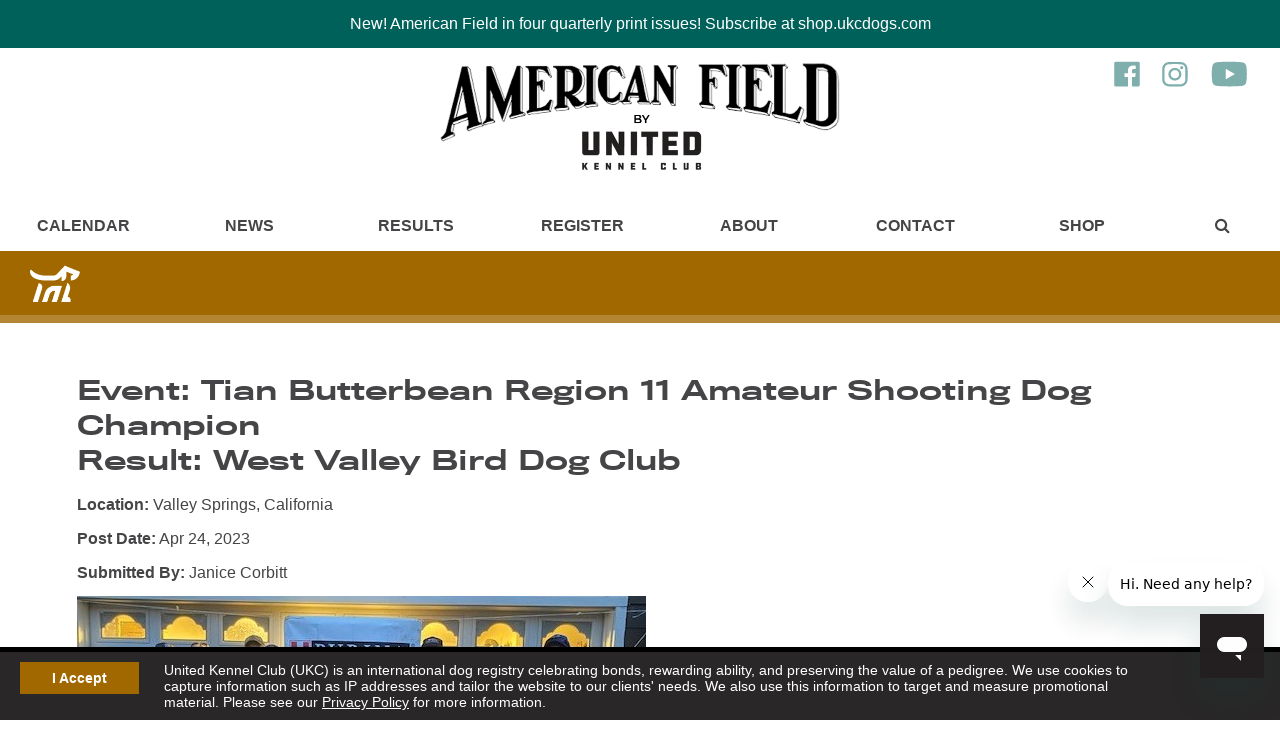

--- FILE ---
content_type: text/html; charset=UTF-8
request_url: https://americanfield.com/result?result_id=892
body_size: 6534
content:
<!DOCTYPE html>
<html lang="en">
<head>
<!-- special: token: result, root_id: 0, menu_id: 0, page_id: 0 -->

   <meta charset="utf-8" />

   <!-- Analytics -->
   	<!-- Google Tag Manager -->
	<script>(function(w,d,s,l,i){w[l]=w[l]||[];w[l].push({'gtm.start':
	new Date().getTime(),event:'gtm.js'});var f=d.getElementsByTagName(s)[0],
	j=d.createElement(s),dl=l!='dataLayer'?'&l='+l:'';j.async=true;j.src=
	'https://www.googletagmanager.com/gtm.js?id='+i+dl;f.parentNode.insertBefore(j,f);
	})(window,document,'script','dataLayer','GTM-5PQVG4S');</script>
	<!-- End Google Tag Manager -->

	<!-- IpMeta must be included after Google Analytics -->
	<script src="https://ipmeta.io/plugin.js"></script>

	<script>
	var data  = provideGtmPlugin({
		gtmEventKey: 'ipmeta_loaded',
		apiKey: '678521d6981bd49274fb053fbcc4821588830dc22a0cafa4a59271e7e9c7f897',
	});
	window.dataLayer = window.dataLayer || [];
	window.dataLayer.push(data);
	</script>

   <meta name="viewport" content="width=device-width">
   <meta http-equiv="X-UA-Compatible" content="IE=edge">

   <!-- Style Sheets -->
   <link rel="stylesheet" href="/styles/compiled/compiled.css?v=04162024">

   <!-- Action / PHP Script -->
   
   <meta name="description" content="">

   <title> West Valley Bird Dog Club | American Field</title>

   <!-- FAVICONS -->
   <link rel="apple-touch-icon" sizes="180x180" href="/apple-touch-icon.png">
   <link rel="icon" type="image/png" sizes="32x32" href="/favicon-32x32.png">
   <link rel="icon" type="image/png" sizes="16x16" href="/favicon-16x16.png">
   <link rel="manifest" href="/site.webmanifest">
   <link rel="mask-icon" href="/safari-pinned-tab.svg" color="#00615c">
   <meta name="msapplication-TileColor" content="#00aba9">
   <meta name="theme-color" content="#ffffff">

   <!-- Start of ukcdogshelp Zendesk Widget script -->
   <script id="ze-snippet" src="https://static.zdassets.com/ekr/snippet.js?key=10165cd5-8554-4128-ae13-7ed3c13b0d35"> </script>
   <!-- End of ukcdogshelp Zendesk Widget script -->

</head>

<body id="branding_hunting_page">

<!-- Google Tag Manager (noscript) -->
<noscript><iframe src="https://www.googletagmanager.com/ns.html?id=GTM-5PQVG4S"
height="0" width="0" style="display:none;visibility:hidden"></iframe></noscript>
<!-- End Google Tag Manager (noscript) -->


   
   
   <div id="topAlert"><p>New! American Field in four quarterly print issues! Subscribe at shop.ukcdogs.com</p></div>

   
   
   <div id="notice">

   <a href="#" class="button" onclick="return acceptCookiePolicy('ukc-cookie-policy');">I Accept</a>

   <p>United Kennel Club (UKC) is an international dog registry celebrating bonds, rewarding ability, and preserving the value of a pedigree. We use cookies to capture information such as IP addresses and tailor the website to our clients' needs. We also use this information to target and measure promotional material. Please see our <a href="/privacy">Privacy Policy</a> for more information.</p>

   </div>

   <script>
   //addEventListener("load", setHeaderMargin);
   //addEventListener("resize", setHeaderMargin);
   </script>

   
   <!-- Header -->
   <header class="pure-g main_header">

      <div class="skipnav"><a href="#main">Skip to main content</a></div>

      <div class="navCol1"><a href="/home" class="logo"><img src="/graphics/logos/american-field-logo400@2x.png" width="400" height="108" alt="American Field Home"></a></div>

      <div class="social_icons">
         <a href="https://www.facebook.com/UKCHuntingOps" target="_blank" title="Like us on Facebook"><img src="/graphics/icons/facebook-icon-green.svg.gz" width="28" height="31" alt="Facebook"></a>

         <a href="https://www.instagram.com/ukchuntingops" target="_blank" title="Follow us on Instagram"><img src="/graphics/icons/instagram-icon-green.svg.gz"  width="28" height="31" alt="Instagram"></a>

         
         <a href="https://www.youtube.com/ukcdogs" target="_blank" title="Follow us on YouTube"><img src="/graphics/icons/youtube-icon-green.svg.gz" width="41" height="31" alt="YouTube"></a>
      </div>

      <div class="pure-u-1 navCol2">

         <nav class="pure-g" id="mainNav" aria-label="Main Navigation for UKC Dogs">
         
            <div class="pure-u-1 pure-u-sm-1-3 pure-u-md-1-4 pure-u-lg-1-8 menu_item " id="menu1">

               <a href="/calendar" target="_self" title="Main Menu - Calendar">Calendar</a>

            </div>

         
            <div class="pure-u-1 pure-u-sm-1-3 pure-u-md-1-4 pure-u-lg-1-8 menu_item " id="menu2">

               <a href="/news" target="_self" title="Main Menu - News">News</a>

            </div>

         
            <div class="pure-u-1 pure-u-sm-1-3 pure-u-md-1-4 pure-u-lg-1-8 menu_item " id="menu3">

               <a href="/results" target="_self" title="Main Menu - Results">Results</a>

            </div>

         
            <div class="pure-u-1 pure-u-sm-1-3 pure-u-md-1-4 pure-u-lg-1-8 menu_item " id="menu4">

               <a href="/register" target="_self" title="Main Menu - Register">Register</a>

            </div>

         
            <div class="pure-u-1 pure-u-sm-1-3 pure-u-md-1-4 pure-u-lg-1-8 menu_item " id="menu5">

               <a href="/about" target="_self" title="Main Menu - About">About</a>

            </div>

         
            <div class="pure-u-1 pure-u-sm-1-3 pure-u-md-1-4 pure-u-lg-1-8 menu_item " id="menu6">

               <a href="/contact" target="_self" title="Main Menu - Contact">Contact</a>

            </div>

         
            <div class="pure-u-1 pure-u-sm-1-3 pure-u-md-1-4 pure-u-lg-1-8 menu_item " id="menu7">

               <a href="/shop" target="_self" title="Main Menu - Shop">Shop</a>

            </div>

         
            <!-- Search -->
            <div class="pure-u-1 pure-u-sm-1-3 pure-u-md-1-4 pure-u-lg-2-24 menu_item" id="menu8">
               <a href="#" onclick="toggleMenu('searchForm');" aria-label="Main Menu - Display Search"><span class="fa fa-search"><span class="sr-only">Toggle Search</span></span></a>

               <form id="searchForm" role="search" method="post" action="/search">
               <label for="header_site_search" class="sr-only">Search UKC Website</label>
               <input type="search" name="site_search" id="header_site_search" placeholder="Search American Field">
               <button type="submit" name="submit_button" value="Go">Go</button>
               </form>
            </div>

         </nav>

      </div><!--pure-u-1 pure-u-sm-1-1 pure-u-md-5-6-->

   </header>

   <nav class="mobile-menu" aria-label="Mobile Navigation"><a class="toggleMenu" href="#">&#9660; &nbsp; Show Menu &nbsp; &#9660;</a>

<ul class="mobile-nav" style="display: none;">
<li><a href="/calendar" title="Mobile Menu - Calendar">Calendar</a></li>
<li><a href="/news" title="Mobile Menu - News">News</a></li>
<li><a href="/results" title="Mobile Menu - Results">Results</a></li>
<li><a href="/register" title="Mobile Menu - Register">Register</a></li>
<li><a href="/about" title="Mobile Menu - About">About</a></li>
<li><a href="/contact" title="Mobile Menu - Contact">Contact</a></li>
<li><a href="/shop" title="Mobile Menu - Shop">Shop</a></li>
</ul>
</nav>


<div class="pure-g" id="pageFrameFull">

   
   <nav class="pure-g breadcrumb branding_default_icon branding_default_background" aria-label="Breadcrumb Navigation">
      <div class="pure-u-1 pure-u-md-1-4"></div>

      <div class="pure-u-1 pure-u-md-3-4">

         <ul>
         
         </ul>

      </div>
   </nav>


   <main id="main">

      
      
      <article class="pure-u-1 pure-u-sm-24-24">

         <section class="pure-u-1">

         <div class="result-detail">
<h1>Event: Tian Butterbean Region 11 Amateur Shooting Dog Champion<br>Result: West Valley Bird Dog Club

</h1>

<p><strong>Location:</strong> Valley Springs, California</p><p><strong>Post Date:</strong> Apr 24, 2023</p>

<p><strong>Submitted By:</strong> Janice Corbitt</p>

<img src="/images/results/region_11_asd_chs23.jpg" style="width: 100%;" alt="region 11 asd chs23">

<p>
<em>Region 11 AFTCA Shooting Dog Championship Winners (from left): Tian Butterbean with Gina Bosio (scout), Cliff Mesnard, and Copper Jim's Little Bud with Marc Cuneo. (Standing, from left): Brad LaVerne, Leslie Arestad, Mike Wilkin (judge), Cliff Mesnard, Corinne Cuneo, Nard Bailey, and Jarry Walton (judge).</em>
</p>

<p>
The West Valley Bird Dog Club and Region 11 Officers co-hosted the three-day event, culminating with the Region 11 AFTCA Amateur Shooting Dog Championship and the Region 11 AFTCA Amateur Shooting Dog Derby. We were blessed with sunshine, blue skies, and temperatures from the mid-50s to the low 60s. Recent rains provided plenty of water on the courses, with creeks and streams running. The venue offers amenities such as a 10-20 bed bunkhouse, wood stove, shower, and bathroom for the comfort of attendees. The main house's garage is the headquarters for the event, where West Valley provides three meals a day and socializing. The drawing for Friday's qualifying events was held Thursday night in the garage, and a hot meal was served to early arrivals.
</p>

<p>
Friday morning began with the 72nd running of the Pete Cunningham Puppy Classic, which was first run in 1948. A field of six youngsters vied for top honors. First place went to G R B's Gestapo (GSHM) for owner and handler Cliff Mesnard. Second was G R B's The Dirtiest Deed (GSHM) for owner and handler Gina Bosio, with third place going to G R B's TNT (GSHF), also owned and handled by Gina Bosio. Interesting to note that these three pups are littermates. The judges were Tom Griffin and Terry Erickson. 
</p>

<p>
The Hal Mayer Amateur Shooting Dog followed. First place went to P'n D's Spot On (PM) for owner and handler Jim Rose. Second place was awarded to D C R's Mo Money (GSHM) for owner and handler Don Pool. Third place was M D K's Shadow Knows Rush (GSHM), also owned and handled by Don Pool. In the judicial saddle for this event were Gina Bosio and Cliff Mesnard.
</p>

<p>
The qualifying events finished with the running of the Paul Rose Open Shooting Dog Derby. Gina Bosio, owner and handler, took first with G R B's One Final Dirty Deed (GSHF). Second place went to Horizon's Sage (ESF) for owner and handler Terry Erickson. Third place was G R B's The Dirtiest Deed (GSHM), also owned and handled by Gina Bosio. Mike Wilkin and Tom Griffin judged the stake.
</p>

<p>
The Region 11 AFTCA Amateur Shooting Dog Championship and Amateur Shooting Dog Derby drawings were held Friday evening. We want to give a big thank you to Greg Blair and Purina for sponsoring the Region 11 stakes. Judges for both events were Region 11 President Mike Wilkin and Region 11 Trustee Jerry Walton, both from Reno, Nev.
</p>

<p>
The Region 11 Shooting Dog Championship was won by Tian Butterbean (PM) for owner and handler Cliff Mesnard. Copper Jim's Little Bud (PM), owned and handled by Marc Cuneo, secured the runnerup spot. Both dogs exhibited a forward race with drive, desire, and hunt. According to the judges, Butterbean had five finds with plenty of style and manners, and Bud had eight finds with style and manners. The champion proved to be more consistent through the hour in all aspects. Both dogs deserved their titles.
</p>

<p>
The Region 11 Shooting Dog Derby winners showed plenty of potential. The winner was G R B's The Dirtiest Deed (GSHM) for owner and handler Gina Bosio. Second Place went to Horizon's Bea (ESF) for owner and handler Terry Erickson.
</p>

<p>
We want to thank all our judges for their time and expertise in the saddle, Greg Blair and Purina for sponsoring the Region events and providing Purina Pro Plan to the Region stakes' winners, and all our attendees for their continued support making our trials successful. Thank you to Gina Bosio and Leslie Arestad for the delicious breakfast burritos. Thank you to WVBDC President Jim Rose and his wife Patti for the hard work and culinary expertise throughout the weekend, especially those ribs Saturday night. Thank you to Brad Laverne for planting birds, filling water troughs, doing odd jobs, and setting up and cleaning up throughout the weekend. West Valley extends our deepest gratitude to Lynn Stinson for allowing us to use his beautiful ranch for the last 18+ years for our trials and to the benefit of the sport of field trialing and bird dog enthusiasts.
</p>

<img src="/images/results/pete_cunningham_puppys23.jpg" style="width: 100%;" alt="pete cunningham puppys23">

<p>
<em>Pete Cunningham Puppy Classic Winners (from left): G R B's Gestapo with Cliff Mesnard, G R B's The Dirtiest Deed with Gina Bosio, and G R B's TNT with Leslie Arestad. </em>
</p>

<p>
<strong>Valley Springs, Cal., February 17<br>
Judges: Terry Erickson and Tom Griffin<br>
72ND PETE CUNNINGHAM PUPPY CLASSIC - 3 Pointers and 3 German Shorthairs</strong><br>
1st--G R B'S GESTAPO, 1702940, German Shorthair male, by M V S's G R B's Beefy-M V's G R B's Una. Cliff Mesnard, owner and handler.<br>
2d--G R B'S THE DIRTIEST DEED, 1702939, German Shorthair male, by M V S's G R B's Beefy-M V's G R B's Una. Gina Bosio, owner and handler.<br>
3d--G R B'S TNT, 1702938, German Shorthair female, by M V S's G R B's Beefy-M V's G R B's Una. Gina Bosio, owner and handler.
</p>

<img src="/images/results/hal_meyer_sd_classics23.jpg" style="width: 100%;" alt="hal meyer sd classics23">

<p>
<em>Hal Meyer Shooting Dog Classic Winner: P'n D's Spot On with Jim Rose. (Behind, from left): Leslie Arestad, Cliff Mesnard (judge), Gina Bosio (judge), and Brad LaVerne.</em>
</p>

<p>
Judges: Gina Bosio and Clifford L. Mesnard II<br>
HAL MEYER AMATEUR SHOOTING DOG CLASSIC - 3 German Shorthairs, 5 Pointers<br>
and 3 Setters<br>
1st--P'N D'S SPOT ON, 1692932, pointer male, by Dunn's Tried'n True-Yale's Sunny Hill Dot. Jim Rose, owner and handler.<br>
2d--D C R'S MO MONEY, 1678419, German Shorthair male, by Kono's Blue Mojo Rising-Blue River Kit. Don Pool, owner and handler.<br>
3d--M D K'S SHADOW KNOWS RUSH, 1687706, German Shorthair male, by D C R's Mojo Rising-Mdk Kmk Snake River Delta v Greif. Don Pool, owner and handler.
</p>

<img src="/images/results/paul_rose_open_sd_derbys23.jpg" style="width: 100%;" alt="paul rose open derbys23">

<p>
<em>Paul Rose Open Shooting Dog Derby Winners (from left): G R B's One Final Dirty Deed with Gina Bosio, Leslie Arestad, Horizon's Sage with Terry Erickson, and G R B's The Dirtiest Deed with Cliff Mesnard.</em>
</p>

<p>
<strong>Judges: Tom Griffin and Mike Wilkin<br>
PAUL ROSE OPEN DERBY - 3 German Shorthairs, 2 Pointers and 1 Setter</strong><br>
1st--G R B'S ONE FINAL DIRTY DEED, 1702937, German Shorthair female, by G R B's Dirty White Boy-M V's G R B 's Una. Gina Bosio, owner and handler.<br>
2d--HORIZON'S SAGE, 1701690, setter female, by See Johnny Run-Horizon's Americus. Terry Erickson, owner and handler.<br>
3d--G R B'S THE DIRTIEST DEED, 1702939, German Shorthair male, by M V's G R B's Beefy-M V's G R B's Una. Gina Bosio, owner and handler.<br>
<strong>Judges: Jarry Walton and Mike Wilkin<br>
REGION 11 AMATEUR SHOOTING DOG CHAMPIONSHIP [One-Hour Heats] - 3 German Shorthairs, 4 Pointers and 4 Setters</strong><br>
Winner--TIAN BUTTERBEAN, 1681744, pointer male, by Gotta Little Project-Tian Elhew Verbena. Clifford L. Mesnard II, owner and handler.<br>
Runner-Up--COPPER JIM'S LITTLE BUD, 1693048, pointer male, by Booneville Explorer-Wells Fargo Daisy. Marc Cuneo, owner and handler.<br>
<strong>REGION 11 AMATEUR DERBY - 4 German Shorthairs and 1 Setter<br>
</strong>1st--G R B'S THE DIRTIEST DEED, 1702939, German Shorthair male, by M V's G R B's Beefy-M V's G R B's Una. Gina Bosio, owner and handler.<br>
2d--HORIZON'S SAGE, 1701690, setter female, by See Johnny Run-Horizon's Americus. Terry Erickson, owner and handler.
</p>

<img src="/images/results/region_11_ama_sd_derbys23.jpg" style="width: 100%;" alt="region 11 amateur derby s23">

<p>
<em>Region 11 AFTCA Amateur Shooting Dog Derby Winners (from left): G R B's The Dirtiest Deed with Gina Bosio, Mike Wilkin (judge), Horizon's Sage with Terry Erickson, and Jarry Walton<br>
(judge).</em>
</p>



</div>


         
         </section>

      </article>

   </main>

   
</div>



<footer class="main_footer">

   <div class="wrapper pure-g mobile_hide">

      <!-- Updates Box -->
      <div class="pure-u-1 pure-u-sm-1-2 pure-u-lg-1-4">
         <div class="footer_updates_box">
 
            <h3>Updates</h3>
<p>
We are currently processing all incoming Registration applications received on or after December 14th.
</p>
         </div>
      </div>

      <!-- Spacer -->
      <div class="pure-u-1 pure-u-sm-1-2 pure-u-lg-1-4">
      </div>

      <!-- Nav 1 -->
      <div class="pure-u-1 pure-u-sm-1-2 pure-u-lg-1-4">

         <nav aria-label="Footer Navigation - Column 1">
            <ul>
            <li><a href="/calendar" title="Footer - Calendar">Calendar</a></li>
            <li><a href="/news" title="Footer - News">News</a></li>
            <li><a href="/results" title="Footer - Results">Results</a></li>
            <li><a href="/register" title="Footer - Register">Register</a></li>
            </ul>
         </nav>

      </div>

      <!-- Nav 2 -->
      <div class="pure-u-1 pure-u-sm-1-2 pure-u-lg-1-4">

         <nav aria-label="Footer Navigation - Column 2">
            <ul>
            <li><a href="/about" title="Footer - About">About</a></li>
            <li><a href="/contact" title="Footer - Contact">Contact</a></li>
            <li><a href="/shop" title="Footer - Shop">Shop</a></li>
            </ul>
         </nav>

      </div>

   </div><!--wrapper-->

   <div class="footer_bottom" id="footer_bottom" role="contentinfo" itemscope itemtype="http://schema.org/LocalBusiness">
      <div class="wrapper pure-g">

         <div class="pure-u-1 pure-u-sm-1-1 pure-u-lg-1-2">
            <div class="mission">
               <a href="https://www.ukcdogs.com"><img src="/graphics/logos/ukc-logo-footer-white2.svg.gz" class="logo" width="131" height="42" alt="UKC Logo"></a>
               <img src="/graphics/logos/ukc-logo-green-2019.svg.gz" class="hidden" itemprop="image" width="100" height="106" alt="United Kennel Club Logo">
               <p itemprop="description">Celebrating the dog/human bond through family-friendly events and programs for dogs that do more.</p>
            </div>
         </div>

         <div class="pure-u-1 pure-u-sm-1-1 pure-u-lg-1-4">
            <div class="social_icons">
               <a href="https://www.facebook.com/UKCHuntingOps" itemprop="sameAs" target="_blank" title="Footer - Like us on Facebook"><img src="/graphics/icons/facebook-icon-white.svg.gz" width="28" height="31" alt="Facebook"></a>

               <a href="https://www.instagram.com/ukchuntingops" itemprop="sameAs" target="_blank" title="Footer - Follow us on Instagram"><img src="/graphics/icons/instagram-icon-white.svg.gz" width="28" height="31" alt="Instagram"></a>

               
               <a href="https://www.youtube.com/ukcdogs" itemprop="sameAs" target="_blank" title="Follow us on YouTube"><img src="/graphics/icons/youtube-icon-white2.svg.gz" width="44" height="31" alt="YouTube"></a>

                           </div>
         </div>

         <div class="pure-u-1 pure-u-sm-1-1 pure-u-lg-1-4">
            <div class="copyright">
            <p>&copy; 2026 <span itemprop="name">United Kennel Club</span><br>

            <span class="hidden" itemprop="address" itemscope itemtype="http://schema.org/PostalAddress">
               <span itemprop="streetAddress">100 E Kilgore Rd</span>, 
               <span itemprop="addressLocality">Portage</span>, 
               <span itemprop="addressRegion">MI</span>
               <span itemprop="postalCode">49002</span>
            </span>

            <strong>Hours:</strong> <meta itemprop="openingHours" content="Mo-Fr 9:00-16:30">8:30 am - 8:30 pm (ET) M-F<br>

            <strong>Phone:</strong> <a href="tel:+12693439020" title="Footer - Phone Number"><span itemprop="telephone">269.343.9020</span></a><br>
            <a href="/contact" title="Footer - Contact">Contact</a> | <a href="/sitemap" title="Footer - Sitemap">Sitemap</a> | <a href="/privacy" title="Footer - Privacy Policy">Privacy Policy</a>

            <a href="/contact" class="button">Sign Up for Enews</a>
            </div>
         </div>

      </div>

   </div><!--wrapper-->

</footer>

<!-- Jquery -->

<script
  src="/js/jquery-3.6.0.slim.min.js"
></script>

<!-- Fonts, Typekit -->
<link rel="stylesheet" href="https://use.typekit.net/sva2jjp.css">

<script>
"use strict";
var load_stylesheets = function(){
   var stylesheets = ['https://maxcdn.bootstrapcdn.com/font-awesome/4.6.1/css/font-awesome.min.css']

   var head = document.getElementsByTagName('head')[0];
   for (var i in stylesheets)
   {
      var l = document.createElement('link');
      l.rel = 'stylesheet';
      l.href = stylesheets[i];
      head.appendChild(l);
   }
}

var raf = requestAnimationFrame || mozRequestAnimationFrame || webkitRequestAnimationFrame || msRequestAnimationFrame;
if (raf)
{
   raf(load_stylesheets);
}
else
{
   window.addEventListener('load', load_stylesheets);
}
</script>

<script type="text/javascript" src="/js/safeemail.min.js.gz" async></script>
<!-- script type="text/javascript" src="/js/dhtml_funcs.js" async></script -->
<script type="text/javascript" src="/js/dhtml_funcs.min.js.gz?v=1.1" async></script>
<script type="text/javascript" src="/js/validate.min.js.gz" async></script>
<script type="text/javascript" src="/js/cookie.js.gz" async></script>

<!-- Async Doesn't work -->
<script type="text/javascript" src="/js/mobile-nav.min.js.gz"></script>


<!-- Must be last to override 3rd party styles we are trying to hide -->
<link type="text/css" href="/styles/print.min.css.gz" rel="stylesheet">

</body>
</html>


--- FILE ---
content_type: text/css; charset=utf-8
request_url: https://americanfield.com/styles/compiled/compiled.css?v=04162024
body_size: 75328
content:
@charset "UTF-8";
html{font-family:sans-serif;-ms-text-size-adjust:100%;-webkit-text-size-adjust:100%}body{margin:0}article,aside,details,figcaption,figure,footer,header,hgroup,main,menu,nav,section,summary{display:block}audio,canvas,progress,video{display:inline-block;vertical-align:baseline}audio:not([controls]){display:none;height:0}[hidden],template{display:none}a{background-color:transparent}a:active,a:hover{outline:0}abbr[title]{border-bottom:1px dotted}b,strong{font-weight:bold}dfn{font-style:italic}h1{font-size:2em;margin:0.67em 0}mark{background:#ff0;color:#000}small{font-size:80%}sub,sup{font-size:75%;line-height:0;position:relative;vertical-align:baseline}sup{top:-0.5em}sub{bottom:-0.25em}img{border:0}svg:not(:root){overflow:hidden}figure{margin:1em 40px}hr{-moz-box-sizing:content-box;box-sizing:content-box;height:0}pre{overflow:auto}code,kbd,pre,samp{font-family:monospace, monospace;font-size:1em}button,input,optgroup,select,textarea{color:inherit;font:inherit;margin:0}button{overflow:visible}button,select{text-transform:none}button,html input[type="button"],input[type="reset"],input[type="submit"]{-webkit-appearance:button;cursor:pointer}button[disabled],html input[disabled]{cursor:default}button::-moz-focus-inner,input::-moz-focus-inner{border:0;padding:0}input{line-height:normal}input[type="checkbox"],input[type="radio"]{box-sizing:border-box;padding:0}input[type="number"]::-webkit-inner-spin-button,input[type="number"]::-webkit-outer-spin-button{height:auto}input[type="search"]{-webkit-appearance:textfield;-moz-box-sizing:content-box;-webkit-box-sizing:content-box;box-sizing:content-box}input[type="search"]::-webkit-search-cancel-button,input[type="search"]::-webkit-search-decoration{-webkit-appearance:none}fieldset{border:1px solid #c0c0c0;margin:0 2px;padding:0.35em 0.625em 0.75em}legend{border:0;padding:0}textarea{overflow:auto}optgroup{font-weight:bold}table{border-collapse:collapse;border-spacing:0}td,th{padding:0}html{font-family:sans-serif;-ms-text-size-adjust:100%;-webkit-text-size-adjust:100%}body{margin:0}article,aside,details,figcaption,figure,footer,header,hgroup,main,menu,nav,section,summary{display:block}audio,canvas,progress,video{display:inline-block;vertical-align:baseline}audio:not([controls]){display:none;height:0}[hidden],template{display:none}a{background-color:transparent}a:active,a:hover{outline:0}abbr[title]{border-bottom:1px dotted}b,strong{font-weight:700}dfn{font-style:italic}h1{font-size:2em;margin:0.67em 0}mark{background:#ff0;color:#000}small{font-size:80%}sub,sup{font-size:75%;line-height:0;position:relative;vertical-align:baseline}sup{top:-0.5em}sub{bottom:-0.25em}img{border:0}svg:not(:root){overflow:hidden}figure{margin:1em 40px}hr{-moz-box-sizing:content-box;box-sizing:content-box;height:0}pre{overflow:auto}code,kbd,pre,samp{font-family:monospace, monospace;font-size:1em}button,input,optgroup,select,textarea{color:inherit;font:inherit;margin:0}button{overflow:visible}button,select{text-transform:none}button,html input[type=button],input[type=reset],input[type=submit]{-webkit-appearance:button;cursor:pointer}button[disabled],html input[disabled]{cursor:default}button::-moz-focus-inner,input::-moz-focus-inner{border:0;padding:0}input{line-height:normal}input[type=checkbox],input[type=radio]{box-sizing:border-box;padding:0}input[type=number]::-webkit-inner-spin-button,input[type=number]::-webkit-outer-spin-button{height:auto}input[type=search]{-webkit-appearance:textfield;-moz-box-sizing:content-box;-webkit-box-sizing:content-box;box-sizing:content-box}input[type=search]::-webkit-search-cancel-button,input[type=search]::-webkit-search-decoration{-webkit-appearance:none}fieldset{border:1px solid silver;margin:0 2px;padding:0.35em 0.625em 0.75em}legend{border:0;padding:0}textarea{overflow:auto}optgroup{font-weight:700}table{border-collapse:collapse;border-spacing:0}td,th{padding:0}.hidden,[hidden]{display:none !important}.pure-img{max-width:100%;height:auto;display:block}.pure-g{letter-spacing:-0.31em;*letter-spacing:normal;*word-spacing:-0.43em;text-rendering:optimizespeed;font-family:FreeSans, Arimo, "Droid Sans", Helvetica, Arial, sans-serif;display:-webkit-flex;-webkit-flex-flow:row wrap;display:-ms-flexbox;-ms-flex-flow:row wrap;-ms-align-content:flex-start;-webkit-align-content:flex-start;align-content:flex-start}.opera-only :-o-prefocus,.pure-g{word-spacing:-0.43em}.pure-u{display:inline-block;*display:inline;zoom:1;letter-spacing:normal;word-spacing:normal;vertical-align:top;text-rendering:auto}.pure-g [class *="pure-u"]{font-family:sans-serif}.pure-u-1,.pure-u-1-1,.pure-u-1-2,.pure-u-1-3,.pure-u-2-3,.pure-u-1-4,.pure-u-3-4,.pure-u-1-5,.pure-u-2-5,.pure-u-3-5,.pure-u-4-5,.pure-u-5-5,.pure-u-1-6,.pure-u-5-6,.pure-u-1-8,.pure-u-3-8,.pure-u-5-8,.pure-u-7-8,.pure-u-1-12,.pure-u-5-12,.pure-u-7-12,.pure-u-11-12,.pure-u-1-24,.pure-u-2-24,.pure-u-3-24,.pure-u-4-24,.pure-u-5-24,.pure-u-6-24,.pure-u-7-24,.pure-u-8-24,.pure-u-9-24,.pure-u-10-24,.pure-u-11-24,.pure-u-12-24,.pure-u-13-24,.pure-u-14-24,.pure-u-15-24,.pure-u-16-24,.pure-u-17-24,.pure-u-18-24,.pure-u-19-24,.pure-u-20-24,.pure-u-21-24,.pure-u-22-24,.pure-u-23-24,.pure-u-24-24{display:inline-block;*display:inline;zoom:1;letter-spacing:normal;word-spacing:normal;vertical-align:top;text-rendering:auto}.pure-u-1-24{width:4.1667%;*width:4.1357%}.pure-u-1-12,.pure-u-2-24{width:8.3333%;*width:8.3023%}.pure-u-1-8,.pure-u-3-24{width:12.5%;*width:12.469%}.pure-u-1-6,.pure-u-4-24{width:16.6667%;*width:16.6357%}.pure-u-1-5{width:20%;*width:19.969%}.pure-u-5-24{width:20.8333%;*width:20.8023%}.pure-u-1-4,.pure-u-6-24{width:25%;*width:24.969%}.pure-u-7-24{width:29.1667%;*width:29.1357%}.pure-u-1-3,.pure-u-8-24{width:33.3333%;*width:33.3023%}.pure-u-3-8,.pure-u-9-24{width:37.5%;*width:37.469%}.pure-u-2-5{width:40%;*width:39.969%}.pure-u-5-12,.pure-u-10-24{width:41.6667%;*width:41.6357%}.pure-u-11-24{width:45.8333%;*width:45.8023%}.pure-u-1-2,.pure-u-12-24{width:50%;*width:49.969%}.pure-u-13-24{width:54.1667%;*width:54.1357%}.pure-u-7-12,.pure-u-14-24{width:58.3333%;*width:58.3023%}.pure-u-3-5{width:60%;*width:59.969%}.pure-u-5-8,.pure-u-15-24{width:62.5%;*width:62.469%}.pure-u-2-3,.pure-u-16-24{width:66.6667%;*width:66.6357%}.pure-u-17-24{width:70.8333%;*width:70.8023%}.pure-u-3-4,.pure-u-18-24{width:75%;*width:74.969%}.pure-u-19-24{width:79.1667%;*width:79.1357%}.pure-u-4-5{width:80%;*width:79.969%}.pure-u-5-6,.pure-u-20-24{width:83.3333%;*width:83.3023%}.pure-u-7-8,.pure-u-21-24{width:87.5%;*width:87.469%}.pure-u-11-12,.pure-u-22-24{width:91.6667%;*width:91.6357%}.pure-u-23-24{width:95.8333%;*width:95.8023%}.pure-u-1,.pure-u-1-1,.pure-u-5-5,.pure-u-24-24{width:100%}.pure-button{display:inline-block;zoom:1;line-height:normal;white-space:nowrap;vertical-align:middle;text-align:center;cursor:pointer;-webkit-user-drag:none;-webkit-user-select:none;-moz-user-select:none;-ms-user-select:none;user-select:none;-webkit-box-sizing:border-box;-moz-box-sizing:border-box;box-sizing:border-box}.pure-button::-moz-focus-inner{padding:0;border:0}.pure-button{font-family:inherit;font-size:100%;padding:0.5em 1em;color:#444;color:rgba(0, 0, 0, 0.8);border:1px solid #999;border:0 rgba(0, 0, 0, 0);background-color:#E6E6E6;text-decoration:none;border-radius:2px}.pure-button-hover,.pure-button:hover,.pure-button:focus{filter:progid:DXImageTransform.Microsoft.gradient(startColorstr="#00000000", endColorstr="#1a000000", GradientType=0);background-image:-webkit-gradient(linear, 0 0, 0 100%, from(transparent), color-stop(40%, rgba(0, 0, 0, 0.05)), to(rgba(0, 0, 0, 0.1)));background-image:-webkit-linear-gradient(transparent, rgba(0, 0, 0, 0.05) 40%, rgba(0, 0, 0, 0.1));background-image:-moz-linear-gradient(top, rgba(0, 0, 0, 0.05) 0, rgba(0, 0, 0, 0.1));background-image:-o-linear-gradient(transparent, rgba(0, 0, 0, 0.05) 40%, rgba(0, 0, 0, 0.1));background-image:linear-gradient(transparent, rgba(0, 0, 0, 0.05) 40%, rgba(0, 0, 0, 0.1))}.pure-button:focus{outline:0}.pure-button-active,.pure-button:active{box-shadow:0 0 0 1px rgba(0, 0, 0, 0.15) inset, 0 0 6px rgba(0, 0, 0, 0.2) inset;border-color:#000 \9 }.pure-button[disabled],.pure-button-disabled,.pure-button-disabled:hover,.pure-button-disabled:focus,.pure-button-disabled:active{border:0;background-image:none;filter:progid:DXImageTransform.Microsoft.gradient(enabled=false);filter:alpha(opacity=40);-khtml-opacity:0.4;-moz-opacity:0.4;opacity:0.4;cursor:not-allowed;box-shadow:none}.pure-button-hidden{display:none}.pure-button::-moz-focus-inner{padding:0;border:0}.pure-button-primary,.pure-button-selected,a.pure-button-primary,a.pure-button-selected{background-color:#0078e7;color:#fff}.pure-form input[type=text],.pure-form input[type=password],.pure-form input[type=email],.pure-form input[type=url],.pure-form input[type=date],.pure-form input[type=month],.pure-form input[type=time],.pure-form input[type=datetime],.pure-form input[type=datetime-local],.pure-form input[type=week],.pure-form input[type=number],.pure-form input[type=search],.pure-form input[type=tel],.pure-form input[type=color],.pure-form select,.pure-form textarea{padding:0.5em 0.6em;display:inline-block;border:1px solid #ccc;box-shadow:inset 0 1px 3px #ddd;border-radius:4px;vertical-align:middle;-webkit-box-sizing:border-box;-moz-box-sizing:border-box;box-sizing:border-box}.pure-form input:not([type]){padding:0.5em 0.6em;display:inline-block;border:1px solid #ccc;box-shadow:inset 0 1px 3px #ddd;border-radius:4px;-webkit-box-sizing:border-box;-moz-box-sizing:border-box;box-sizing:border-box}.pure-form input[type=color]{padding:0.2em 0.5em}.pure-form input[type=text]:focus,.pure-form input[type=password]:focus,.pure-form input[type=email]:focus,.pure-form input[type=url]:focus,.pure-form input[type=date]:focus,.pure-form input[type=month]:focus,.pure-form input[type=time]:focus,.pure-form input[type=datetime]:focus,.pure-form input[type=datetime-local]:focus,.pure-form input[type=week]:focus,.pure-form input[type=number]:focus,.pure-form input[type=search]:focus,.pure-form input[type=tel]:focus,.pure-form input[type=color]:focus,.pure-form select:focus,.pure-form textarea:focus{outline:0;border-color:#129FEA}.pure-form input:not([type]):focus{outline:0;border-color:#129FEA}.pure-form input[type=file]:focus,.pure-form input[type=radio]:focus,.pure-form input[type=checkbox]:focus{outline:thin solid #129FEA;outline:1px auto #129FEA}.pure-form .pure-checkbox,.pure-form .pure-radio{margin:0.5em 0;display:block}.pure-form input[type=text][disabled],.pure-form input[type=password][disabled],.pure-form input[type=email][disabled],.pure-form input[type=url][disabled],.pure-form input[type=date][disabled],.pure-form input[type=month][disabled],.pure-form input[type=time][disabled],.pure-form input[type=datetime][disabled],.pure-form input[type=datetime-local][disabled],.pure-form input[type=week][disabled],.pure-form input[type=number][disabled],.pure-form input[type=search][disabled],.pure-form input[type=tel][disabled],.pure-form input[type=color][disabled],.pure-form select[disabled],.pure-form textarea[disabled]{cursor:not-allowed;background-color:#eaeded;color:#cad2d3}.pure-form input:not([type])[disabled]{cursor:not-allowed;background-color:#eaeded;color:#cad2d3}.pure-form input[readonly],.pure-form select[readonly],.pure-form textarea[readonly]{background-color:#eee;color:#777;border-color:#ccc}.pure-form input:focus:invalid,.pure-form textarea:focus:invalid,.pure-form select:focus:invalid{color:#b94a48;border-color:#e9322d}.pure-form input[type=file]:focus:invalid:focus,.pure-form input[type=radio]:focus:invalid:focus,.pure-form input[type=checkbox]:focus:invalid:focus{outline-color:#e9322d}.pure-form select{height:2.25em;border:1px solid #ccc;background-color:#fff}.pure-form select[multiple]{height:auto}.pure-form label{margin:0.5em 0 0.2em}.pure-form fieldset{margin:0;padding:0.35em 0 0.75em;border:0}.pure-form legend{display:block;width:100%;padding:0.3em 0;margin-bottom:0.3em;color:#333;border-bottom:1px solid #e5e5e5}.pure-form-stacked input[type=text],.pure-form-stacked input[type=password],.pure-form-stacked input[type=email],.pure-form-stacked input[type=url],.pure-form-stacked input[type=date],.pure-form-stacked input[type=month],.pure-form-stacked input[type=time],.pure-form-stacked input[type=datetime],.pure-form-stacked input[type=datetime-local],.pure-form-stacked input[type=week],.pure-form-stacked input[type=number],.pure-form-stacked input[type=search],.pure-form-stacked input[type=tel],.pure-form-stacked input[type=color],.pure-form-stacked input[type=file],.pure-form-stacked select,.pure-form-stacked label,.pure-form-stacked textarea{display:block;margin:0.25em 0}.pure-form-stacked input:not([type]){display:block;margin:0.25em 0}.pure-form-aligned input,.pure-form-aligned textarea,.pure-form-aligned select,.pure-form-aligned .pure-help-inline,.pure-form-message-inline{display:inline-block;*display:inline;*zoom:1;vertical-align:middle}.pure-form-aligned textarea{vertical-align:top}.pure-form-aligned .pure-control-group{margin-bottom:0.5em}.pure-form-aligned .pure-control-group label{text-align:right;display:inline-block;vertical-align:middle;width:10em;margin:0 1em 0 0}.pure-form-aligned .pure-controls{margin:1.5em 0 0 11em}.pure-form input.pure-input-rounded,.pure-form .pure-input-rounded{border-radius:2em;padding:0.5em 1em}.pure-form .pure-group fieldset{margin-bottom:10px}.pure-form .pure-group input,.pure-form .pure-group textarea{display:block;padding:10px;margin:0 0 -1px;border-radius:0;position:relative;top:-1px}.pure-form .pure-group input:focus,.pure-form .pure-group textarea:focus{z-index:3}.pure-form .pure-group input:first-child,.pure-form .pure-group textarea:first-child{top:1px;border-radius:4px 4px 0 0;margin:0}.pure-form .pure-group input:first-child:last-child,.pure-form .pure-group textarea:first-child:last-child{top:1px;border-radius:4px;margin:0}.pure-form .pure-group input:last-child,.pure-form .pure-group textarea:last-child{top:-2px;border-radius:0 0 4px 4px;margin:0}.pure-form .pure-group button{margin:0.35em 0}.pure-form .pure-input-1{width:100%}.pure-form .pure-input-2-3{width:66%}.pure-form .pure-input-1-2{width:50%}.pure-form .pure-input-1-3{width:33%}.pure-form .pure-input-1-4{width:25%}.pure-form .pure-help-inline,.pure-form-message-inline{display:inline-block;padding-left:0.3em;color:#666;vertical-align:middle;font-size:0.875em}.pure-form-message{display:block;color:#666;font-size:0.875em}@media only screen and (max-width:480px){.pure-form button[type=submit]{margin:0.7em 0 0}.pure-form input:not([type]),.pure-form input[type=text],.pure-form input[type=password],.pure-form input[type=email],.pure-form input[type=url],.pure-form input[type=date],.pure-form input[type=month],.pure-form input[type=time],.pure-form input[type=datetime],.pure-form input[type=datetime-local],.pure-form input[type=week],.pure-form input[type=number],.pure-form input[type=search],.pure-form input[type=tel],.pure-form input[type=color],.pure-form label{margin-bottom:0.3em;display:block}.pure-group input:not([type]),.pure-group input[type=text],.pure-group input[type=password],.pure-group input[type=email],.pure-group input[type=url],.pure-group input[type=date],.pure-group input[type=month],.pure-group input[type=time],.pure-group input[type=datetime],.pure-group input[type=datetime-local],.pure-group input[type=week],.pure-group input[type=number],.pure-group input[type=search],.pure-group input[type=tel],.pure-group input[type=color]{margin-bottom:0}.pure-form-aligned .pure-control-group label{margin-bottom:0.3em;text-align:left;display:block;width:100%}.pure-form-aligned .pure-controls{margin:1.5em 0 0}.pure-form .pure-help-inline,.pure-form-message-inline,.pure-form-message{display:block;font-size:0.75em;padding:0.2em 0 0.8em}}.pure-menu{-webkit-box-sizing:border-box;-moz-box-sizing:border-box;box-sizing:border-box}.pure-menu-fixed{position:fixed;left:0;top:0;z-index:3}.pure-menu-list,.pure-menu-item{position:relative}.pure-menu-list{list-style:none;margin:0;padding:0}.pure-menu-item{padding:0;margin:0;height:100%}.pure-menu-link,.pure-menu-heading{display:block;text-decoration:none;white-space:nowrap}.pure-menu-horizontal{width:100%;white-space:nowrap}.pure-menu-horizontal .pure-menu-list{display:inline-block}.pure-menu-horizontal .pure-menu-item,.pure-menu-horizontal .pure-menu-heading,.pure-menu-horizontal .pure-menu-separator{display:inline-block;*display:inline;zoom:1;vertical-align:middle}.pure-menu-item .pure-menu-item{display:block}.pure-menu-children{display:none;position:absolute;left:100%;top:0;margin:0;padding:0;z-index:3}.pure-menu-horizontal .pure-menu-children{left:0;top:auto;width:inherit}.pure-menu-allow-hover:hover>.pure-menu-children,.pure-menu-active>.pure-menu-children{display:block;position:absolute}.pure-menu-has-children>.pure-menu-link:after{padding-left:0.5em;content:"▸";font-size:small}.pure-menu-horizontal .pure-menu-has-children>.pure-menu-link:after{content:"▾"}.pure-menu-scrollable{overflow-y:scroll;overflow-x:hidden}.pure-menu-scrollable .pure-menu-list{display:block}.pure-menu-horizontal.pure-menu-scrollable .pure-menu-list{display:inline-block}.pure-menu-horizontal.pure-menu-scrollable{white-space:nowrap;overflow-y:hidden;overflow-x:auto;-ms-overflow-style:none;-webkit-overflow-scrolling:touch;padding:0.5em 0}.pure-menu-horizontal.pure-menu-scrollable::-webkit-scrollbar{display:none}.pure-menu-separator{background-color:#ccc;height:1px;margin:0.3em 0}.pure-menu-horizontal .pure-menu-separator{width:1px;height:1.3em;margin:0 0.3em}.pure-menu-heading{text-transform:uppercase;color:#565d64}.pure-menu-link{color:#777}.pure-menu-children{background-color:#fff}.pure-menu-link,.pure-menu-disabled,.pure-menu-heading{padding:0.5em 1em}.pure-menu-disabled{opacity:0.5}.pure-menu-disabled .pure-menu-link:hover{background-color:transparent}.pure-menu-active>.pure-menu-link,.pure-menu-link:hover,.pure-menu-link:focus{background-color:#eee}.pure-menu-selected .pure-menu-link,.pure-menu-selected .pure-menu-link:visited{color:#000}.pure-table{border-collapse:collapse;border-spacing:0;empty-cells:show;border:1px solid #cbcbcb}.pure-table caption{color:#000;font:italic 85%/1 arial, sans-serif;padding:1em 0;text-align:center}.pure-table td,.pure-table th{border-left:1px solid #cbcbcb;border-width:0 0 0 1px;font-size:inherit;margin:0;overflow:visible;padding:0.5em 1em}.pure-table td:first-child,.pure-table th:first-child{border-left-width:0}.pure-table thead{background-color:#e0e0e0;color:#000;text-align:left;vertical-align:bottom}.pure-table td{background-color:transparent}.pure-table-odd td{background-color:#f2f2f2}.pure-table-striped tr:nth-child(2n-1) td{background-color:#f2f2f2}.pure-table-bordered td{border-bottom:1px solid #cbcbcb}.pure-table-bordered tbody>tr:last-child>td{border-bottom-width:0}.pure-table-horizontal td,.pure-table-horizontal th{border-width:0 0 1px;border-bottom:1px solid #cbcbcb}.pure-table-horizontal tbody>tr:last-child>td{border-bottom-width:0}@media screen and (min-width:35.5em){.pure-u-sm-1,.pure-u-sm-1-1,.pure-u-sm-1-2,.pure-u-sm-1-3,.pure-u-sm-2-3,.pure-u-sm-1-4,.pure-u-sm-3-4,.pure-u-sm-1-5,.pure-u-sm-2-5,.pure-u-sm-3-5,.pure-u-sm-4-5,.pure-u-sm-5-5,.pure-u-sm-1-6,.pure-u-sm-5-6,.pure-u-sm-1-8,.pure-u-sm-3-8,.pure-u-sm-5-8,.pure-u-sm-7-8,.pure-u-sm-1-12,.pure-u-sm-5-12,.pure-u-sm-7-12,.pure-u-sm-11-12,.pure-u-sm-1-24,.pure-u-sm-2-24,.pure-u-sm-3-24,.pure-u-sm-4-24,.pure-u-sm-5-24,.pure-u-sm-6-24,.pure-u-sm-7-24,.pure-u-sm-8-24,.pure-u-sm-9-24,.pure-u-sm-10-24,.pure-u-sm-11-24,.pure-u-sm-12-24,.pure-u-sm-13-24,.pure-u-sm-14-24,.pure-u-sm-15-24,.pure-u-sm-16-24,.pure-u-sm-17-24,.pure-u-sm-18-24,.pure-u-sm-19-24,.pure-u-sm-20-24,.pure-u-sm-21-24,.pure-u-sm-22-24,.pure-u-sm-23-24,.pure-u-sm-24-24{display:inline-block;*display:inline;zoom:1;letter-spacing:normal;word-spacing:normal;vertical-align:top;text-rendering:auto}.pure-u-sm-1-24{width:4.1667%;*width:4.1357%}.pure-u-sm-1-12,.pure-u-sm-2-24{width:8.3333%;*width:8.3023%}.pure-u-sm-1-8,.pure-u-sm-3-24{width:12.5%;*width:12.469%}.pure-u-sm-1-6,.pure-u-sm-4-24{width:16.6667%;*width:16.6357%}.pure-u-sm-1-5{width:20%;*width:19.969%}.pure-u-sm-5-24{width:20.8333%;*width:20.8023%}.pure-u-sm-1-4,.pure-u-sm-6-24{width:25%;*width:24.969%}.pure-u-sm-7-24{width:29.1667%;*width:29.1357%}.pure-u-sm-1-3,.pure-u-sm-8-24{width:33.3333%;*width:33.3023%}.pure-u-sm-3-8,.pure-u-sm-9-24{width:37.5%;*width:37.469%}.pure-u-sm-2-5{width:40%;*width:39.969%}.pure-u-sm-5-12,.pure-u-sm-10-24{width:41.6667%;*width:41.6357%}.pure-u-sm-11-24{width:45.8333%;*width:45.8023%}.pure-u-sm-1-2,.pure-u-sm-12-24{width:50%;*width:49.969%}.pure-u-sm-13-24{width:54.1667%;*width:54.1357%}.pure-u-sm-7-12,.pure-u-sm-14-24{width:58.3333%;*width:58.3023%}.pure-u-sm-3-5{width:60%;*width:59.969%}.pure-u-sm-5-8,.pure-u-sm-15-24{width:62.5%;*width:62.469%}.pure-u-sm-2-3,.pure-u-sm-16-24{width:66.6667%;*width:66.6357%}.pure-u-sm-17-24{width:70.8333%;*width:70.8023%}.pure-u-sm-3-4,.pure-u-sm-18-24{width:75%;*width:74.969%}.pure-u-sm-19-24{width:79.1667%;*width:79.1357%}.pure-u-sm-4-5{width:80%;*width:79.969%}.pure-u-sm-5-6,.pure-u-sm-20-24{width:83.3333%;*width:83.3023%}.pure-u-sm-7-8,.pure-u-sm-21-24{width:87.5%;*width:87.469%}.pure-u-sm-11-12,.pure-u-sm-22-24{width:91.6667%;*width:91.6357%}.pure-u-sm-23-24{width:95.8333%;*width:95.8023%}.pure-u-sm-1,.pure-u-sm-1-1,.pure-u-sm-5-5,.pure-u-sm-24-24{width:100%}}@media screen and (min-width:48em){.pure-u-md-1,.pure-u-md-1-1,.pure-u-md-1-2,.pure-u-md-1-3,.pure-u-md-2-3,.pure-u-md-1-4,.pure-u-md-3-4,.pure-u-md-1-5,.pure-u-md-2-5,.pure-u-md-3-5,.pure-u-md-4-5,.pure-u-md-5-5,.pure-u-md-1-6,.pure-u-md-5-6,.pure-u-md-1-8,.pure-u-md-3-8,.pure-u-md-5-8,.pure-u-md-7-8,.pure-u-md-1-12,.pure-u-md-5-12,.pure-u-md-7-12,.pure-u-md-11-12,.pure-u-md-1-24,.pure-u-md-2-24,.pure-u-md-3-24,.pure-u-md-4-24,.pure-u-md-5-24,.pure-u-md-6-24,.pure-u-md-7-24,.pure-u-md-8-24,.pure-u-md-9-24,.pure-u-md-10-24,.pure-u-md-11-24,.pure-u-md-12-24,.pure-u-md-13-24,.pure-u-md-14-24,.pure-u-md-15-24,.pure-u-md-16-24,.pure-u-md-17-24,.pure-u-md-18-24,.pure-u-md-19-24,.pure-u-md-20-24,.pure-u-md-21-24,.pure-u-md-22-24,.pure-u-md-23-24,.pure-u-md-24-24{display:inline-block;*display:inline;zoom:1;letter-spacing:normal;word-spacing:normal;vertical-align:top;text-rendering:auto}.pure-u-md-1-24{width:4.1667%;*width:4.1357%}.pure-u-md-1-12,.pure-u-md-2-24{width:8.3333%;*width:8.3023%}.pure-u-md-1-8,.pure-u-md-3-24{width:12.5%;*width:12.469%}.pure-u-md-1-6,.pure-u-md-4-24{width:16.6667%;*width:16.6357%}.pure-u-md-1-5{width:20%;*width:19.969%}.pure-u-md-5-24{width:20.8333%;*width:20.8023%}.pure-u-md-1-4,.pure-u-md-6-24{width:25%;*width:24.969%}.pure-u-md-7-24{width:29.1667%;*width:29.1357%}.pure-u-md-1-3,.pure-u-md-8-24{width:33.3333%;*width:33.3023%}.pure-u-md-3-8,.pure-u-md-9-24{width:37.5%;*width:37.469%}.pure-u-md-2-5{width:40%;*width:39.969%}.pure-u-md-5-12,.pure-u-md-10-24{width:41.6667%;*width:41.6357%}.pure-u-md-11-24{width:45.8333%;*width:45.8023%}.pure-u-md-1-2,.pure-u-md-12-24{width:50%;*width:49.969%}.pure-u-md-13-24{width:54.1667%;*width:54.1357%}.pure-u-md-7-12,.pure-u-md-14-24{width:58.3333%;*width:58.3023%}.pure-u-md-3-5{width:60%;*width:59.969%}.pure-u-md-5-8,.pure-u-md-15-24{width:62.5%;*width:62.469%}.pure-u-md-2-3,.pure-u-md-16-24{width:66.6667%;*width:66.6357%}.pure-u-md-17-24{width:70.8333%;*width:70.8023%}.pure-u-md-3-4,.pure-u-md-18-24{width:75%;*width:74.969%}.pure-u-md-19-24{width:79.1667%;*width:79.1357%}.pure-u-md-4-5{width:80%;*width:79.969%}.pure-u-md-5-6,.pure-u-md-20-24{width:83.3333%;*width:83.3023%}.pure-u-md-7-8,.pure-u-md-21-24{width:87.5%;*width:87.469%}.pure-u-md-11-12,.pure-u-md-22-24{width:91.6667%;*width:91.6357%}.pure-u-md-23-24{width:95.8333%;*width:95.8023%}.pure-u-md-1,.pure-u-md-1-1,.pure-u-md-5-5,.pure-u-md-24-24{width:100%}}@media screen and (min-width:64em){.pure-u-lg-1,.pure-u-lg-1-1,.pure-u-lg-1-2,.pure-u-lg-1-3,.pure-u-lg-2-3,.pure-u-lg-1-4,.pure-u-lg-3-4,.pure-u-lg-1-5,.pure-u-lg-2-5,.pure-u-lg-3-5,.pure-u-lg-4-5,.pure-u-lg-5-5,.pure-u-lg-1-6,.pure-u-lg-5-6,.pure-u-lg-1-8,.pure-u-lg-3-8,.pure-u-lg-5-8,.pure-u-lg-7-8,.pure-u-lg-1-12,.pure-u-lg-5-12,.pure-u-lg-7-12,.pure-u-lg-11-12,.pure-u-lg-1-24,.pure-u-lg-2-24,.pure-u-lg-3-24,.pure-u-lg-4-24,.pure-u-lg-5-24,.pure-u-lg-6-24,.pure-u-lg-7-24,.pure-u-lg-8-24,.pure-u-lg-9-24,.pure-u-lg-10-24,.pure-u-lg-11-24,.pure-u-lg-12-24,.pure-u-lg-13-24,.pure-u-lg-14-24,.pure-u-lg-15-24,.pure-u-lg-16-24,.pure-u-lg-17-24,.pure-u-lg-18-24,.pure-u-lg-19-24,.pure-u-lg-20-24,.pure-u-lg-21-24,.pure-u-lg-22-24,.pure-u-lg-23-24,.pure-u-lg-24-24{display:inline-block;*display:inline;zoom:1;letter-spacing:normal;word-spacing:normal;vertical-align:top;text-rendering:auto}.pure-u-lg-1-24{width:4.1667%;*width:4.1357%}.pure-u-lg-1-12,.pure-u-lg-2-24{width:8.3333%;*width:8.3023%}.pure-u-lg-1-8,.pure-u-lg-3-24{width:12.5%;*width:12.469%}.pure-u-lg-1-6,.pure-u-lg-4-24{width:16.6667%;*width:16.6357%}.pure-u-lg-1-5{width:20%;*width:19.969%}.pure-u-lg-5-24{width:20.8333%;*width:20.8023%}.pure-u-lg-1-4,.pure-u-lg-6-24{width:25%;*width:24.969%}.pure-u-lg-7-24{width:29.1667%;*width:29.1357%}.pure-u-lg-1-3,.pure-u-lg-8-24{width:33.3333%;*width:33.3023%}.pure-u-lg-3-8,.pure-u-lg-9-24{width:37.5%;*width:37.469%}.pure-u-lg-2-5{width:40%;*width:39.969%}.pure-u-lg-5-12,.pure-u-lg-10-24{width:41.6667%;*width:41.6357%}.pure-u-lg-11-24{width:45.8333%;*width:45.8023%}.pure-u-lg-1-2,.pure-u-lg-12-24{width:50%;*width:49.969%}.pure-u-lg-13-24{width:54.1667%;*width:54.1357%}.pure-u-lg-7-12,.pure-u-lg-14-24{width:58.3333%;*width:58.3023%}.pure-u-lg-3-5{width:60%;*width:59.969%}.pure-u-lg-5-8,.pure-u-lg-15-24{width:62.5%;*width:62.469%}.pure-u-lg-2-3,.pure-u-lg-16-24{width:66.6667%;*width:66.6357%}.pure-u-lg-17-24{width:70.8333%;*width:70.8023%}.pure-u-lg-3-4,.pure-u-lg-18-24{width:75%;*width:74.969%}.pure-u-lg-19-24{width:79.1667%;*width:79.1357%}.pure-u-lg-4-5{width:80%;*width:79.969%}.pure-u-lg-5-6,.pure-u-lg-20-24{width:83.3333%;*width:83.3023%}.pure-u-lg-7-8,.pure-u-lg-21-24{width:87.5%;*width:87.469%}.pure-u-lg-11-12,.pure-u-lg-22-24{width:91.6667%;*width:91.6357%}.pure-u-lg-23-24{width:95.8333%;*width:95.8023%}.pure-u-lg-1,.pure-u-lg-1-1,.pure-u-lg-5-5,.pure-u-lg-24-24{width:100%}}@media screen and (min-width:80em){.pure-u-xl-1,.pure-u-xl-1-1,.pure-u-xl-1-2,.pure-u-xl-1-3,.pure-u-xl-2-3,.pure-u-xl-1-4,.pure-u-xl-3-4,.pure-u-xl-1-5,.pure-u-xl-2-5,.pure-u-xl-3-5,.pure-u-xl-4-5,.pure-u-xl-5-5,.pure-u-xl-1-6,.pure-u-xl-5-6,.pure-u-xl-1-8,.pure-u-xl-3-8,.pure-u-xl-5-8,.pure-u-xl-7-8,.pure-u-xl-1-12,.pure-u-xl-5-12,.pure-u-xl-7-12,.pure-u-xl-11-12,.pure-u-xl-1-24,.pure-u-xl-2-24,.pure-u-xl-3-24,.pure-u-xl-4-24,.pure-u-xl-5-24,.pure-u-xl-6-24,.pure-u-xl-7-24,.pure-u-xl-8-24,.pure-u-xl-9-24,.pure-u-xl-10-24,.pure-u-xl-11-24,.pure-u-xl-12-24,.pure-u-xl-13-24,.pure-u-xl-14-24,.pure-u-xl-15-24,.pure-u-xl-16-24,.pure-u-xl-17-24,.pure-u-xl-18-24,.pure-u-xl-19-24,.pure-u-xl-20-24,.pure-u-xl-21-24,.pure-u-xl-22-24,.pure-u-xl-23-24,.pure-u-xl-24-24{display:inline-block;*display:inline;zoom:1;letter-spacing:normal;word-spacing:normal;vertical-align:top;text-rendering:auto}.pure-u-xl-1-24{width:4.1667%;*width:4.1357%}.pure-u-xl-1-12,.pure-u-xl-2-24{width:8.3333%;*width:8.3023%}.pure-u-xl-1-8,.pure-u-xl-3-24{width:12.5%;*width:12.469%}.pure-u-xl-1-6,.pure-u-xl-4-24{width:16.6667%;*width:16.6357%}.pure-u-xl-1-5{width:20%;*width:19.969%}.pure-u-xl-5-24{width:20.8333%;*width:20.8023%}.pure-u-xl-1-4,.pure-u-xl-6-24{width:25%;*width:24.969%}.pure-u-xl-7-24{width:29.1667%;*width:29.1357%}.pure-u-xl-1-3,.pure-u-xl-8-24{width:33.3333%;*width:33.3023%}.pure-u-xl-3-8,.pure-u-xl-9-24{width:37.5%;*width:37.469%}.pure-u-xl-2-5{width:40%;*width:39.969%}.pure-u-xl-5-12,.pure-u-xl-10-24{width:41.6667%;*width:41.6357%}.pure-u-xl-11-24{width:45.8333%;*width:45.8023%}.pure-u-xl-1-2,.pure-u-xl-12-24{width:50%;*width:49.969%}.pure-u-xl-13-24{width:54.1667%;*width:54.1357%}.pure-u-xl-7-12,.pure-u-xl-14-24{width:58.3333%;*width:58.3023%}.pure-u-xl-3-5{width:60%;*width:59.969%}.pure-u-xl-5-8,.pure-u-xl-15-24{width:62.5%;*width:62.469%}.pure-u-xl-2-3,.pure-u-xl-16-24{width:66.6667%;*width:66.6357%}.pure-u-xl-17-24{width:70.8333%;*width:70.8023%}.pure-u-xl-3-4,.pure-u-xl-18-24{width:75%;*width:74.969%}.pure-u-xl-19-24{width:79.1667%;*width:79.1357%}.pure-u-xl-4-5{width:80%;*width:79.969%}.pure-u-xl-5-6,.pure-u-xl-20-24{width:83.3333%;*width:83.3023%}.pure-u-xl-7-8,.pure-u-xl-21-24{width:87.5%;*width:87.469%}.pure-u-xl-11-12,.pure-u-xl-22-24{width:91.6667%;*width:91.6357%}.pure-u-xl-23-24{width:95.8333%;*width:95.8023%}.pure-u-xl-1,.pure-u-xl-1-1,.pure-u-xl-5-5,.pure-u-xl-24-24{width:100%}}.tk-titling-gothic-fb-extended{font-family:"titling-gothic-fb-extended", sans-serif;font-display:swap}.tk-titling-gothic-fb-wide{font-family:"titling-gothic-fb-wide", sans-serif;font-display:swap}html,button,input,select,textarea,.pure-g [class *= "pure-u"]{font-family:arial, sans-serif;font-weight:400;font-size:16px}a{color:#454547;text-decoration:none}a:hover{color:#454547;text-decoration:underline}iframe{border:0;max-width:100%;margin-bottom:1.6rem}img{image-rendering:-webkit-optimize-contrast;max-width:100%;height:auto}main img{width:auto !important}body{font-family:arial, sans-serif;font-size:100%;font-weight:400;color:#454547}nav ul{margin:0;padding-left:0}nav ul li{list-style-type:none}.wrapper{max-width:75em;margin:0 auto}.imageLeft{margin:0 20px 10px 0;float:left}.imageRight{margin:0 0 10px 20px;float:right}.centered{text-align:center}.reverse{unicode-bidi:bidi-override;direction:rtl}.padding{padding:1rem}.padding_sides{padding:0 1rem}.full_width_background{height:25rem;position:relative}.full_width_background_callout{position:absolute;bottom:0;width:100%}.opaque_background{background-color:#000;background-color:rgba(0, 0, 0, 0.2)}.warning{color:#900}@-webkit-keyframes fadeIn{from{opacity:0}to{opacity:1}}@-moz-keyframes fadeIn{from{opacity:0}to{opacity:1}}@keyframes fadeIn{from{opacity:0}to{opacity:1}}.fade_in{opacity:0;-webkit-animation:fadeIn ease-in 1;-moz-animation:fadeIn ease-in 1;animation:fadeIn ease-in 1;-webkit-animation-fill-mode:forwards;-moz-animation-fill-mode:forwards;animation-fill-mode:forwards;-webkit-animation-duration:1s;-moz-animation-duration:1s;animation-duration:1s}@-webkit-keyframes fadeOut{from{opacity:1}to{opacity:0}}@-moz-keyframes fadeOut{from{opacity:1}to{opacity:0}}@keyframes fadeOut{from{opacity:1}to{opacity:0}}.fade_out{opacity:1;-webkit-animation:fadeOut ease-in 1;-moz-animation:fadeOut ease-in 1;animation:fadeOut ease-in 1;-webkit-animation-fill-mode:forwards;-moz-animation-fill-mode:forwards;animation-fill-mode:forwards;-webkit-animation-duration:1s;-moz-animation-duration:1s;animation-duration:1s}.visiblyHidden{display:none !important}.hidden{display:none !important}.visible{display:inline-block !important}.block{display:block !important}.sr-only{position:absolute;left:-10000px;top:auto;width:1px;height:1px;overflow:hidden}.mobile_show{display:none}.cf:before,.cf:after{content:" ";display:table}.cf:after{clear:both}.dotted_border_top_bottom:before,.dotted_border_top_bottom:after{content:"......................";letter-spacing:5px;padding-left:2.5rem}.header_icon{background-repeat:no-repeat;background-size:contain;padding-left:2.5rem}.light_gray_background{background-color:#e8e8e8;padding:1rem}.skipnav{text-align:left}.skipnav a{position:absolute;left:-10000px;width:1px;height:1px;overflow:hidden}.skipnav a:focus,.skipnav a:active{position:static;left:0;width:auto;height:auto;overflow:visible;text-decoration:underline}#topAlert{background-color:#a16800;background-color:#00615b;color:#fff;padding:15px 30px 15px 30px;position:sticky;top:0;z-index:100}#topAlert p{text-align:center;margin:0 auto;padding:0;max-width:80em}.main_header{position:relative}.main_header .navCol1{width:100%;text-align:center}.main_header a.logo{display:inline-block;padding:15px 0 10px 0;margin:0 auto;max-width:60%;text-align:center}.main_header nav{padding-top:0}header .social_icons{display:none;position:absolute;top:20px;right:30px}header .social_icons a{margin:0 0 0 20px}header .social_icons img{}nav .menu_item{box-sizing:border-box;display:none;text-align:center;color:#454547;padding:0 6px;width:100%}nav .menu_item>a{display:inline-block;font-family:arial, sans-serif;font-size:1rem;font-size:15px;font-weight:700;line-height:1.2;text-transform:uppercase;color:inherit;text-decoration:none !important;padding:16px 0;text-align:center;transition:background-color 0.5s ease;width:100%}nav .menu_item .fa-caret-down{cursor:pointer;cursor:hand;border-bottom:dotted 1px #102778}nav .menu_item:hover .fa-caret-down,nav .menu_item.active .fa-caret-down{border-bottom:dotted 1px #fff}nav #menu8{display:block;position:relative}nav #menu8 a{display:none}nav #searchForm{display:block;box-sizing:border-box;background-color:#fff;position:relative;top:0;right:0;text-align:center;width:100%;padding:1rem}nav #searchForm input{border-radius:0;-webkit-appearance:none;-webkit-border-radius:0px;color:#000;width:70%;max-width:250px}nav #searchForm button{background-color:#a16800;border:0;color:#fff;font-weight:bold;padding:0.2rem 0.5rem;text-align:center}nav #searchForm button:active{background-color:#d0b480}@media screen and (min-width:45em){.main_header .navCol2{}.main_header a.logo{max-width:400px;padding:15px 0 10px 0;text-align:center}.main_header nav{padding-top:15px}nav .menu_item{display:block;width:33.3%}nav .menu_item:hover{background-color:#b48633;color:#fff}nav .menu_item.active{background-color:#a16800;color:#fff}nav .menu_item>a{padding:0.5rem 0}nav #menu8{margin-left:33.3%}nav #menu8 a{display:block}nav #searchForm{display:none;background-color:#f6f0e6;position:absolute;top:52px;right:-1px;width:25rem;z-index:1000}}@media screen and (min-width:1000px){.main_header nav{}header .social_icons{display:block;top:10px}nav .menu_item{display:block;width:25%}nav .menu_item>a{font-size:16px}nav #menu8{margin-left:0}nav #searchForm{top:55px;right:0}}@media screen and (min-width:1200px){.main_header nav{}nav .menu_item{display:inline-block;width:auto}nav .menu_item>a{padding:1rem 0}nav #searchForm{top:51px}nav #menu1{width:13%}nav #menu2{width:13%}nav #menu3{width:13%}nav #menu4{width:13%}nav #menu5{width:13%}nav #menu6{width:13%}nav #menu7{width:13%}nav #menu8{width:9%}}@media screen and (min-width:1300px){.main_header .navCol1{}.main_header .navCol2{width:100%}}.breadcrumb{background-color:#a16800;background-position:1rem center;background-repeat:no-repeat;background-size:50px;background-position:30px center;border-bottom:solid 0.5rem #b48633;color:#fff;padding:0;width:100%}#branding_registration_page .breadcrumb{background-color:#00615b;border-color:#33817c}#branding_hunting_page .breadcrumb{background-color:#a16800;border-color:#b48633}#branding_show_page .breadcrumb{background-color:#cf4a00;border-color:#d96e33}.breadcrumb h2{box-sizing:border-box;font-family:titling-gothic-fb-extended, "Arial Black", "Arial Bold", Gadget, sans-serif;font-size:1.375rem;font-weight:700;text-align:center;margin:0;padding:0.5rem;text-transform:uppercase;width:100%}.breadcrumb ul{display:none;height:4rem;padding:0 0 0 4rem;float:right}.breadcrumb li{float:left}.breadcrumb a{font-family:arial, sans-serif;font-size:1.125rem;font-size:19.01px;font-size:1rem;font-weight:700;color:#fff;display:block;padding:1rem 0 1rem 0;line-height:2}.breadcrumb a:after{content:">";display:inline-block;padding:0 0.5rem 0 0.5rem}.breadcrumb li:last-child a:after{content:"";padding:0 30px 0 0}@media screen and (min-width:45em){.breadcrumb{background-position:30px 8px}#branding_hunting_page .breadcrumb{background-image:url("/graphics/icons/hunting-icon-white-back.png")}#branding_show_page .breadcrumb{background-image:url("/graphics/icons/show-icon-white-back.png")}.breadcrumb h2{text-align:left;padding:1.15rem 0 1.15rem 30px;width:275px}#branding_hunting_page .breadcrumb h2,#branding_show_page .breadcrumb h2{padding:1.15rem 0 1.15rem 5.5rem}}@media screen and (min-width:60em){.breadcrumb h2{width:400px}}@media screen and (min-width:65rem){.breadcrumb{background-size:50px 50px}.breadcrumb h2{width:400px}.breadcrumb ul{display:block}}#subnavWrapper{display:none;box-sizing:border-box;background-color:#a16800;min-width:240px;padding:0;vertical-align:top}#branding_registration_page #subnavWrapper{background-color:#00615b}#branding_hunting_page #subnavWrapper{background-color:#a16800}#branding_show_page #subnavWrapper{background-color:#cf4a00}@media screen and (min-width:45em){#subnavWrapper{display:block;display:table-cell}}#subnav{font-family:arial, sans-serif;font-weight:900;letter-spacing:normal;text-rendering:auto;word-spacing:normal;margin:0;padding:0}#subnav ul{list-style-type:none;margin:0;padding:20px 0 0 0}#subnav li{margin:0;padding:0}#subnav li a{display:block;font-size:1.125rem;font-size:19.01px;font-size:18px;line-height:1.1;width:auto}#subnav li.menu1{background-color:#a16800;border-bottom:solid 1px #fff}#branding_registration_page #subnav li.menu1{background-color:#00615b}#branding_hunting_page #subnav li.menu1{background-color:#a16800}#branding_show_page #subnav li.menu1{background-color:#cf4a00}#subnav li.menu1 a{padding:0.75rem 1rem 0.75rem 30px;color:#fff}#subnav li:last-child{border:none}#subnav li.menu1Sel a,#subnav li.menu1 a:hover,#subnav li.menu1 a:active{background-image:url("/graphics/icons/subnav-icon.png");background-repeat:no-repeat;background-size:7px 14px;background-position:17px 15px;text-decoration:none}#subnav li.menu1Sel.hasChildren a{background-image:url("/graphics/icons/subnav-down-icon.png") !important;background-size:14px 7px;background-position:10px 19px}#subnav li.menu2{background-color:#f6f0e6}#branding_registration_page #subnav li.menu2{background-color:#e6efef}#branding_hunting_page #subnav li.menu2{background-color:#f6f0e6}#branding_show_page #subnav li.menu2{background-color:#faede6}#subnav li.menu2 a{font-size:1.06rem;font-size:17px;font-weight:400;padding:0.6rem 1rem 0.6rem 30px;color:#454547}#subnav li.menu2Sel a,#subnav li.menu2 a:hover,#subnav li.menu2 a:active{text-decoration:underline;color:#454547}#subnav li.menu3{background-color:#f7f0e5}#branding_hunting_page #subnav li.menu3{background-color:#f7f0e5}#branding_show_page #subnav li.menu3{background-color:#f7f0e5}#subnav li.menu3 a{font-size:1.06rem;font-size:17px;font-weight:400;padding:0.5rem 1rem 0.5rem 50px;color:#454547}#subnav li.menu3Sel a,#subnav li.menu3 a:hover,#subnav li.menu3 a:active{text-decoration:underline;color:#454547}a.toggleMenu,a.toggleMenu.active{display:block;background-color:#a16800;font-size:1rem;text-transform:none;text-align:center;color:white;text-decoration:none;padding:8px 15px}.mobile-menu{display:block}ul.mobile-nav{background-color:#3f3a45;list-style:none;font-size:1.2em;margin:0;padding-left:0}.mobile-nav:before,.mobile-nav:after{content:" ";display:table}.mobile-nav:after{clear:both}.mobile-nav ul{display:block;list-style:none;font-size:inherit;margin:0;width:100%}.mobile-nav a{background-color:#292727;color:white;font-weight:normal;text-decoration:none;padding:10px 15px}.mobile-nav a:hover,.mobile-nav a:active{font-weight:normal;color:#d0b480}.mobile-nav li .selected{font-weight:bold;color:#d0b480}.mobile-nav li .selected li a{font-weight:normal;color:white}.mobile-nav li{position:relative;margin:0}.mobile-nav>li{margin-bottom:1px;float:left}.mobile-nav li a{display:block}.mobile-nav li ul{position:absolute;left:-9999px;padding-left:0}.mobile-nav li ul li ul{position:absolute;left:-9999px;padding-left:0}.mobile-nav>li.hover>ul{left:0}.mobile-nav>li.hover>ul,.mobile-nav li li.hover>ul{position:static}.mobile-nav li li a{position:relative;border-top:1px solid #666;background-color:#555;padding-left:35px;z-index:100}.mobile-nav li li li a{border-top:1px solid #888;background-color:#686868;padding-left:55px;z-index:200}.mobile-nav li li li li a{border-top:1px solid #999;background-color:#888;padding-left:75px;z-index:300}.mobile-nav>li{float:none}.mobile-nav li .more{position:relative;background-color:#333;background-repeat:no-repeat;background-position:50% 50%;border-top:1px solid #444;border-left:1px solid #444;color:white;padding:10px 15px;cursor:pointer;float:right;z-index:400}.mobile-nav li li .more{background-color:#555;border-top:1px solid #666;border-left:1px solid #666}.mobile-nav li li li .more{background-color:#686868;border-top:1px solid #888;border-left:1px solid #777}.mobile-nav li li li li .more{background-color:#888;border-top:1px solid #999;border-left:1px solid #888}.mobile-nav>li>.more{margin-top:-1px}@media screen and (min-width:45em){a.toggleMenu,.mobile-menu{display:none !important}}.decorative_gallery .woman_w_dog{background:url("/graphics/woman-with-dog.jpg") no-repeat top left / cover;min-height:15rem}.decorative_gallery .dog_w_bird{background:url("/graphics/dog-with-bird.jpg") no-repeat top left / cover;min-height:15rem}.decorative_gallery .golden_retriever{background:url("/graphics/dog-golden-retriever.jpg") no-repeat top left / cover;min-height:15rem}.decorative_gallery .beagle_l{background:rgba(0, 0, 0, 0) url("/graphics/hunting-beagles.jpg") no-repeat scroll left top / cover;min-height:15rem}.decorative_gallery .dog_w_bird_l{background:url("/graphics/dog-with-bird.jpg") no-repeat top left / cover;min-height:15rem}.decorative_gallery .dog_w_tree_l{background:rgba(0, 0, 0, 0) url("/graphics/hunting-cur-feists.jpg") no-repeat scroll left top / cover;min-height:15rem}.decorative_gallery .beagle_field{background:rgba(0, 0, 0, 0) url("/graphics/beagle-field.jpg") no-repeat scroll center top / cover;min-height:15rem}.decorative_gallery .dog_laying{background:rgba(0, 0, 0, 0) url("/graphics/dog-laying.jpg") no-repeat scroll center top / cover;min-height:15rem}.decorative_gallery .dog_hunting{background:rgba(0, 0, 0, 0) url("/graphics/dog-hunting2.jpg") no-repeat center top / cover;min-height:15rem}.decorative_gallery .dog_jumping{background:rgba(0, 0, 0, 0) url("/graphics/dog-jumping.jpg") no-repeat scroll center top / cover;min-height:15rem}.decorative_gallery .puppy_sleeping{background:rgba(0, 0, 0, 0) url("/graphics/puppy-sleeping.jpg") no-repeat scroll center top / cover;min-height:15rem}.decorative_gallery .dog_water{background:rgba(0, 0, 0, 0) url("/graphics/dog-water.jpg") no-repeat scroll center top / cover;min-height:15rem}.decorative_gallery .footer_img_1{background:rgba(0, 0, 0, 0) url("/graphics/dog-water.jpg") no-repeat scroll center top / cover;min-height:15rem}.decorative_gallery .footer_img_2{background:rgba(0, 0, 0, 0) url("/graphics/puppy-sleeping.jpg") no-repeat scroll center top / cover;min-height:15rem}.decorative_gallery .footer_img_3{background:rgba(0, 0, 0, 0) url("/graphics/dog-hunting2.jpg") no-repeat center top / cover;min-height:15rem}.button_gallery{display:block;box-sizing:border-box;background-color:#b48633;padding:1rem 1rem 1rem 1rem;width:100%;height:auto}.registration_button_gallery{background-color:#33817c}.hunting_button_gallery{background-color:#b48633}.show_button_gallery{background-color:#d96e33}.button_gallery+.button_gallery{padding-top:0;margin-top:0rem}.footer_button_gallery{background-color:#000}.button_image{color:#fff;display:block;font-size:1.3rem !important;font-weight:bold !important;line-height:10.5rem;margin:0;min-height:10.5rem;height:10.5rem;min-width:5rem;max-width:100%;text-align:center;transition:background-color 0.2s ease}.button_image+.button_image{margin-top:1rem}.button_gallery .button_image{background-repeat:no-repeat;background-position:center center;background-size:cover;color:#fff;text-decoration:none}.button_gallery .button_image:hover{background-position:center center;background-size:contain;color:#fff;text-decoration:underline}.registration_button_gallery .button_image:hover{background-image:url("/graphics/icons/registration-rollover-icon3.png");background-color:#00615b}.hunting_button_gallery .button_image:hover{background-image:url("/graphics/icons/hunting-rollover-icon3.png");background-color:#a16800}.show_button_gallery .button_image:hover{background-image:url("/graphics/icons/show-rollover-icon3.png");background-color:#cf4a00}.inside_button_gallery .button_image:hover{background-image:url("/graphics/icons/registration-rollover-icon3.png");background-color:#a16800}.button_gallery .coonhound{background-image:url("/images/hunting/coonhound-carousel.jpg")}.button_gallery .retrievers{background-image:url("/images/hunting/hunting-retriever-carousel.jpg")}.button_gallery .cur_feists{background-image:url("/images/hunting/cur-feist-carousel.jpg")}.button_gallery .pointing_dogs{background-image:url("/images/hunting/pointing-dog-carousel.jpg")}.button_gallery .shed_dogs{background-image:url("/images/hunting/shed-dog-carousel.jpg")}.button_gallery .beagles{background-image:url("/images/hunting/beagle-carousel.jpg")}.button_gallery .conformation{background-image:url("/images/show/conformation-carousel.jpg")}.button_gallery .agility{background-image:url("/images/show/agility-carousel.jpg")}.button_gallery .dock_jumping{background-image:url("/images/show/dock-jumping-carousel.jpg")}.button_gallery .drag_racing{background-image:url("/images/show/drag-racing-carousel.jpg")}.button_gallery .junior_program{background-image:url("/images/show/junior-carousel.jpg")}.button_gallery .lure_coursing{background-image:url("/images/show/lure-coursing-carousel.jpg")}.button_gallery .nosework{background-image:url("/images/show/nosework-carousel.jpg")}.button_gallery .obedience{background-image:url("/images/show/obedience-carousel.jpg")}.button_gallery .precision_coursing{background-image:url("/images/show/precision-coursing-carousel.jpg")}.button_gallery .rally_obedience{background-image:url("/images/show/rally-obedience-carousel.jpg")}.button_gallery .spot{background-image:url("/images/show/spot-carousel.jpg")}.button_gallery .weight_pull{background-image:url("/images/show/weight-pull-carousel.jpg")}.button_gallery .about_show{background-image:url("/images/show/about-show-ops-carousel.jpg")}.button_gallery .about_ukc{background-image:url("/images/general/about-ukc-carousel.jpg")}.button_gallery .news{background-image:url("/images/general/news-carousel.jpg")}.button_gallery .publications{background-image:url("/images/general/publications-carousel.jpg")}.button_gallery .dog_law{background-image:url("/images/general/dog-law-carousel.jpg")}.button_gallery .register_dog{background-image:url("/images/general/register-my-dog-carousel.jpg")}.button_gallery .register_litter{background-image:url("/images/general/register-my-litter-carousel.jpg")}.button_gallery .misc{background-image:url("/images/general/miscellaneous-services-carousel.jpg")}.button_gallery .breeds{background-image:url("/images/general/breeds-carousel.jpg")}.button_gallery .registration_info{background-image:url("/images/general/registration-info-carousel.jpg")}@media screen and (min-width:45em){.button_gallery{box-sizing:border-box;border-collapse:separate;border-spacing:1rem;display:table;height:10.5rem;padding:0;width:100%}.button_gallery+.button_gallery{padding-bottom:0rem;margin-top:-1rem}.button_image{display:table-cell;font-size:1.2rem !important;line-height:1.2;margin:0;vertical-align:middle}}.statement{background-color:#f6f0e6;color:#fff;font-size:1.125rem;font-style:normal;font-weight:400;padding:1rem 1rem;text-align:center}#pageFrameHome .statement,#pageFrameLanding .statement{background-color:#a16800;background-image:url(/graphics/logos/ukc-logo-white.svg.gz);background-position:center 40px;background-repeat:no-repeat;background-size:100px;padding-top:125px;color:#fff}#branding_registration_page #pageFrameLanding .statement{background-color:#00615b;color:#fff}#branding_hunting_page #pageFrameLanding .statement{background-color:#a16800;color:#fff}#branding_show_page #pageFrameLanding .statement{background-color:#cf4a00;color:#fff}#pageFrameLandingSub .statement{background-color:#f6f0e6;color:#fff}#branding_registration_page #pageFrameLandingSub .statement{background-color:#e6efef;color:#454547}#branding_hunting_page #pageFrameLandingSub .statement{background-color:#f6f0e6;color:#454547}#branding_show_page #pageFrameLandingSub .statement{background-color:#faede6;color:#454547}.statement h2{font-family:titling-gothic-fb-wide, sans-serif;font-size:1.875rem;font-weight:700;font-style:normal;margin:1rem 0}.statement p{line-height:1.9}@media screen and (min-width:36em){.statement{padding:2rem 6rem}.statement h2{margin:1rem 0}}.box{box-sizing:border-box;background-color:#efeae0;margin:20px 0 0 0;padding:1rem}.box h2,.box h3{font-size:1.7rem;font-style:normal;text-align:left;margin-top:0;text-transform:uppercase}.box img{width:100%;height:auto}.box .button{background-color:#00615b;border:0;box-sizing:border-box;color:#e4dccb;font-weight:bold;padding:0.5rem 2rem;text-align:center;width:100%}.box a{color:#454547;font-weight:400;text-decoration:underline}#branding_default_page article a{color:#a16800;text-decoration:none}#branding_default_page article a:hover,#branding_default_page article a:active{border-bottom:solid 1px #a16800;color:#a16800;text-decoration:none}#branding_registration_page article a{color:#00615b;text-decoration:none}#branding_registration_page article a:hover,#branding_registration_page article a:active{border-bottom:solid 1px #00615b;color:#00615b;text-decoration:none}#branding_hunting_page article a{color:#a16800;text-decoration:none}#branding_hunting_page article a:hover,#branding_hunting_page article a:active{border-bottom:solid 1px #a16800;color:#a16800;text-decoration:none}#branding_show_page article a{color:#cf4a00;text-decoration:none}#branding_show_page article a:hover,#branding_show_page article a:active{border-bottom:solid 1px #cf4a00;color:#cf4a00;text-decoration:none}article h1{font-family:titling-gothic-fb-wide, Futura, "Trebuchet MS", Arial, sans-serif;font-size:1.626rem;font-weight:500;color:#454547}article h2,article h3{font-weight:400;margin-top:1.4rem;margin-bottom:0}article h2{font-family:titling-gothic-fb-extended, "Arial Black", "Arial Bold", Gadget, sans-serif;font-size:0.9375rem;font-weight:900;text-transform:uppercase;color:#a16800}#branding_registration_page article h2{color:#00615b}#branding_hunting_page article h2{color:#a16800}#branding_show_page article h2{color:#cf4a00}article h3{font-size:1.0625rem;font-weight:900;text-transform:uppercase;color:#454547}article p{margin:0.32rem 0 0.75rem 0;line-height:1.375}article ul{overflow:auto;line-height:1.375}article a.button{display:inline-block;font-weight:bold;padding:0.5rem 2rem;margin:0.5rem;text-align:center}article a.button:hover{text-decoration:none}article a.button.registration_button{background-color:#00615b;color:#fff}article a.button.hunting_button{background-color:#a16800;color:#fff}article a.button.dog_event_button{background-color:#cf4a00;color:#fff}article a.button.callout_button{background-color:#a16800;color:#fff;display:block}#pageFrameEvent main{margin:0 auto;padding:0;width:100%}#pageFrameEvent article{box-sizing:border-box;padding:2rem 6% 3rem 6%}#pageFrameEvent article .reg2,#pageFrameEvent article .reg4{box-sizing:border-box;padding-right:3%}#pageFrameEvent article .reg3 #pageFrameEvent article .reg5{box-sizing:border-box;padding-right:3%}#pageFrameEvent article .reg6,#pageFrameEvent article .reg7,#pageFrameEvent article .reg8{box-sizing:border-box;padding-right:3%}#pageFrame1Col main{margin:0 auto;padding:0;width:100%}#pageFrame1Col article{box-sizing:border-box;display:table-cell;padding:0.5rem 3% 3rem 3%}#pageFrame1Col main section{}#pageFrame2Col main{display:table;margin:0 auto;padding:0;width:100%}#pageFrame2Col article{box-sizing:border-box;display:table-cell;padding:0.5rem 3% 3rem 3%}#pageFrame2Col article .col1{box-sizing:border-box;padding-right:0}#pageFrame2Col article .col2{box-sizing:border-box;padding-right:0}@media screen and (min-width:64em){#pageFrame2Col article{padding:0 0 3rem 3%}#pageFrame2Col article .col1{padding-right:4%}}#pageFrame2ColLeft main{margin:0 auto;padding:0}#pageFrame2ColLeft article{box-sizing:border-box;padding:2rem 6% 3rem 6%}#pageFrame2ColLeft article .col1{box-sizing:border-box;padding-right:0}#pageFrame2ColLeft article .col2{box-sizing:border-box;padding-right:0}#pageFrame2ColLeft .box{margin:0}@media screen and (min-width:64em){#pageFrame2ColLeft article .col1{padding-right:4%}}#pageFrameFull main{margin:0 auto;padding:0;width:100%}#pageFrameFull article{box-sizing:border-box;padding:2rem 6% 3rem 6%}#pageFrameFull2Col main{margin:0 auto;padding:0;width:100%}#pageFrameFull2Col article{box-sizing:border-box;padding:2rem 6% 3rem 6%}#pageFrameFull2Col article .col1{box-sizing:border-box;padding-right:3%}#pageFrameFull2Col article .col2{box-sizing:border-box;padding-right:3%}#eventTLWrapper{box-sizing:border-box;padding:0 0 10px 20px;width:50%;max-width:100%;float:right}.eventSummary{list-style-type:none;margin:0 0 1rem 0;padding:0}.eventSummary li{list-style-image:none;margin:0 0 1rem 0;padding:0}.eventSummary h3{font-size:1rem;font-weight:bold;margin:0;padding:0}.eventSummary h3.icon::before{content:"";display:block;background:url("/graphics/icons/events-divider-gold.png") no-repeat center center;background-size:100%;border:solid 0px #000;max-width:335px;height:45px;margin:5px auto 10px auto}#calSearchForm fieldset,#calSearchForm .fieldset{display:inline-block;width:45%;min-width:250px}#calSearchForm .fs_checkboxes{display:block;width:auto}#calSearchForm .fs_checkboxes legend{float:left}#calSearchForm .fs_checkboxes #event_type_checkboxes{clear:left}#calSearchForm .fs_checkbox{display:inline-block;width:250px}.calendar{border-collapse:collapse;border:0px;border-left:solid 1px #999;border-right:solid 1px #999;border-bottom:solid 1px #999;margin:0;padding:0;width:100%}.calendar tr{vertical-align:top}.calendar th{font-family:inherit;font-size:inherit;font-weight:bold;text-align:center;color:#fff;padding:2px 10px 2px 6px;background-color:#b48633}#branding_hunting_page .calendar th{background-color:#a16800}.calendar th .viewDate{margin:0 0 10px 0}.calendar th.colName{background-color:#f6f0e6;color:#454547;text-align:left}#branding_hunting_page .calendar th.colName{background-color:#f6f0e6}.calendar th a{color:#fff !important;text-decoration:none}.calendar th a.viewSel{color:#fff !important;text-decoration:underline}.calendar th a.viewSel::before{color:#fff !important;content:"• "}.calendar th a:hover,.calendar th a:active{color:#fff;text-decoration:underline}.calendar p{line-height:1.2}.calendar .toolLink{display:inline;position:relative}.calendar .toolLink span{display:none}.calendar .toolLink:hover span{display:inline;position:absolute;border:solid 1px #999;border-radius:5px;box-shadow:0 2px 2px 0 #ccc;background-color:#fff;color:#333;font-size:0.8rem;text-decoration:none;cursor:pointer;padding:5px 15px;width:150px;left:0;bottom:26px;z-index:98}.calendarGrid th{padding:2px 6px 2px 6px}.calendarGrid th.colName{text-align:center}.calendarGrid td{border-right:solid 1px #aaa;border-bottom:solid 1px #aaa;display:table-cell;font-size:inherit;font-size:0.9rem;padding:8px;width:14%;height:80px;float:none}.calendarGrid td.highlight{background-color:#fbfbfb}.calendarGrid td .dayShort{display:block;font-size:1rem;font-weight:bold;text-align:right;margin-bottom:6px}.calendarGrid td .dayLong{display:none}.calendarGrid td .time{font-weight:bold;color:#666}.calendarGrid tr.monthEmpty{display:none}.calendarGrid .legend{display:table-row}.calendarList tr:nth-child(even){background-color:#eee}.calendarList td{padding:6px}.calendarList .date{width:22%}.calendarList td.date{color:#000}.calendarList .time{width:20%}.calendarList td.time{color:#000}.calendarList .info{width:auto}@media only screen and (max-width:980px){#eventTLWrapper{padding:0;width:auto;float:none}}@media only screen and (max-width:600px){.calendar th .viewDate{float:none;margin:0 0 10px 0}.calendar th .viewType{float:none}.calendarGrid td{display:block;padding:0;width:100%;height:auto;float:left}.calendarGrid td.dayEmpty{display:none}.calendarGrid td:empty{display:none}.calendarGrid td .dayShort{display:none}.calendarGrid td .dayLong{display:block;background-color:#ddd;border-bottom:solid 1px #ccc;color:#666;font-size:1.4rem;line-height:1;text-align:left;padding:7px 0px 5px 15px;margin-bottom:10px}.calendarGrid td p{padding-left:15px}.calendarGrid tr.monthEmpty{display:inline}.calendarGrid tr.monthEmpty td{width:auto;padding:8px}.calendarGrid .legend{display:none}.calendar .toolLink:hover span{display:none}}.newsSummary,.newsList{list-style-type:none;margin:0 0 1rem 0;padding:0}.newsList{list-style-type:none;padding:0;margin:1rem 0}.newsSummary li{margin:0 0 1rem 0;padding:0}.newsList li{display:inline-block;margin:0 2rem 2rem 0;padding:0 0 0 0;width:300px;vertical-align:top;width:100%;margin-right:0}.newsList img{display:block;margin:0 0 1rem 0}.newsSummary h3,.newsList h3{font-size:1rem;font-weight:bold;margin:0;padding:0}.newsSummary h3.icon::before,.newsList h3.icon::before{content:"";display:block;background:url("/graphics/icons/news-divider-gold.png") no-repeat center center;background-size:100%;border:solid 0px #000;max-width:335px;height:45px;margin:5px auto 10px auto}#branding_hunting_page .newsSummary h3.icon::before,#branding_hunting_page .newsList h3.icon::before{background-image:url("/graphics/icons/news-divider-gold.png")}#branding_show_page .newsSummary h3.icon::before,#branding_show_page .newsList h3.icon::before{background-image:url("/graphics/icons/news-divider-red.png")}.newsSummary .date,.newsList .date{font-style:normal;font-weight:bold}.newsSummary .title,.newsList .title{font-weight:bold}#newsLinks{margin-top:0}@media screen and (min-width:40em){.newsList li{width:47%}.newsList li:nth-of-type(n){margin-right:5%}.newsList li:nth-of-type(2n){margin-right:0}}@media screen and (min-width:60em){.newsList li{width:31%}.newsList li:nth-of-type(n){margin-right:3%}.newsList li:nth-of-type(3n){margin-right:0}}.resultSummary,.resultList{list-style-type:none;margin:0 0 1rem 0;padding:0}.resultList{list-style-type:none;padding:0;margin:1rem 0}.resultSummary li{margin:0 0 1rem 0;padding:0}.resultList li{display:inline-block;margin:0 2rem 2rem 0;padding:0 0 0 0;width:300px;vertical-align:top;width:100%;margin-right:0}.resultList img{display:block;margin:0 0 1rem 0}.resultSummary h3,.resultList h3{font-size:1rem;font-weight:bold;margin:0;padding:0}.resultSummary h3.icon::before,.resultList h3.icon::before{content:"";display:block;background:url("/graphics/icons/results-divider-green.png") no-repeat center center;background-size:100%;border:solid 0px #000;max-width:335px;height:45px;margin:5px auto 10px auto}#branding_hunting_page .resultSummary h3.icon::before,#branding_hunting_page .resultList h3.icon::before{background-image:url("/graphics/icons/results-divider-gold.png")}#branding_show_page .resultSummary h3.icon::before,#branding_show_page .resultList h3.icon::before{background-image:url("/graphics/icons/results-divider-red.png")}.resultSummary .date,.resultList .date{font-style:normal;font-weight:bold}.resultSummary .title,.resultList .title{font-weight:bold}#resultLinks{margin-top:0}@media screen and (min-width:40em){.resultList li{width:47%}.resultList li:nth-of-type(n){margin-right:5%}.resultList li:nth-of-type(2n){margin-right:0}}@media screen and (min-width:60em){.resultList li{width:31%}.resultList li:nth-of-type(n){margin-right:3%}.resultList li:nth-of-type(3n){margin-right:0}}@media screen and (min-width:80em){.resultList li{width:22%}.resultList li:nth-of-type(n){margin-right:3.5%}.resultList li:nth-of-type(4n){margin-right:0}}.table1-4,.table1,.table2,.table3,.table4,.table5{font-family:inherit;border-collapse:collapse;border:0;box-sizing:border-box;margin:10px 0 20px 0;width:auto;max-width:100%}.table1-4 th{box-sizing:border-box;font-family:inherit;font-size:1rem;line-height:1;padding:6px 8px 6px 8px;text-align:left;vertical-align:bottom}.table1 th{background-color:#a16800;font-weight:normal;color:#fff;padding:6px 8px 4px 8px}.table2 th{background-color:#a16800;font-weight:normal;color:#fff;padding:6px 8px 4px 8px}.table3 th{border-bottom:solid 1px #c2c2c2;font-weight:bold;color:#454547;padding:4px 4px 4px 0}.table4 th{font-weight:bold;color:#454547;padding:4px 4px 4px 0}.table5 th{font-size:0.9rem;line-height:1.2;font-weight:normal;color:#454547;padding:4px 6px 4px 0}#branding_default_page .table1 th,#branding_default_page .table2 th{background-color:#a16800}#branding_registration_page .table1 th,#branding_registration_page .table2 th{background-color:#00615b}#branding_hunting_page .table1 th,#branding_hunting_page .table2 th{background-color:#a16800}#branding_show_page .table1 th,#branding_show_page .table2 th{background-color:#cf4a00}.table1-4 td{box-sizing:border-box;border:none;font-size:inherit;line-height:inherit;font-weight:normal;vertical-align:top}.table1 td{border:solid 1px #c2c2c2;border-top:none;padding:6px 8px 6px 8px}.table2 td{border-bottom:solid 1px #c2c2c2;padding:6px 8px 6px 8px}.table3 td{border-bottom:solid 1px #c2c2c2;padding:6px 4px 6px 0}.table4 td{padding:6px 4px 6px 0}.table4 a{border:0 !important}.table5 td{padding:6px 6px 6px 0}.table1 tr.highlight td,.table2 tr.highlight td,.table5 tr.highlight td,.table5 tr:nth-child(odd) td{background-color:#f4f4f4}.table1-4 td .label{display:none}.table5 td .label{font-weight:normal;font-style:italic}.table1-4 td.link:hover{cursor:pointer;background-color:#eee}.table1-4 .imageLeft{margin:0px 15px 0px 0px}.table1-4 .imageRight{margin:0px 0px 0px 10px}.table1-4 p{font-size:inherit;line-height:1.2}.table1-4 p:last-child{margin:0}.table1-4 .alignLeft{text-align:left}.table1-4 .alignCenter{text-align:center}.table1-4 .alignRight{text-align:right}.table1-4 caption{caption-side:bottom;font-size:inherit;font-weight:normal;font-style:normal;text-align:left;padding:6px 0 0 0;color:#666}table.width5,table .width5{width:5%}table.width10,table .width10{width:10%}table.width15,table .width15{width:15%}table.width20,table .width20{width:20%}table.width25,table .width25{width:25%}table.width30,table .width30{width:30%}table.width35,table .width35{width:35%}table.width40,table .width40{width:40%}table.width45,table .width45{width:45%}table.width50,table .width50{width:50%}table.width55,table .width55{width:55%}table.width60,table .width60{width:60%}table.width65,table .width65{width:65%}table.width70,table .width70{width:70%}table.width75,table .width75{width:75%}table.width80,table .width80{width:80%}table.width85,table .width85{width:85%}table.width90,table .width90{width:90%}table.width95,table .width95{width:95%}table.width100,table .width100{width:100%}@media screen and (max-width:35.5em){.table1-4,.table1,.table2,.table3,.table4,.table5{margin:20px 0px;width:100%;max-width:100%}.table1 th,.table2 th,.table3 th,.table4 th{display:none}.table1 th:first-child,.table2 th:first-child,.table3 th:first-child,.table4 th:first-child{display:block;padding:6px 0 6px 0;width:100%}.table1 td,.table2 td,.table3 td,.table4 td{display:inline-block;border:none;padding:8px 8px 8px 8px;vertical-align:middle;width:100%}.table1 td{border-left:solid 1px #c2c2c2;border-right:solid 1px #c2c2c2}.table2 td{border-left:solid 1px #c2c2c2;border-right:solid 1px #c2c2c2}.table3 td{padding:8px 0 8px 0}.table4 td{padding:8px 0 8px 0}.table1-4 td.empty{display:none}.table1-4 tr td:first-child .label{display:none}.table1-4 td .label{display:block;font-weight:bold;padding:0px 0 4px 0}.table1 tr td:last-child,.table2 tr td:last-child,.table3 tr td:last-child{border-bottom:solid 1px #c2c2c2}.table1 .alignRight{text-align:left}.table2 .alignRight{text-align:left}.table3 .alignRight{text-align:left}.table4 .alignRight{text-align:left}.table1 [class^="width"]{width:100%}.table2 [class^="width"]{width:100%}.table3 [class^="width"]{width:100%}.table4 [class^="width"]{width:100%}}.inputForm{box-sizing:border-box;margin:0 0 1rem 0}.inputForm fieldset,.inputForm .fieldset{box-sizing:border-box;font-family:inherit;font-size:inherit;border:0;margin-top:0.9rem;padding:0}.inputForm .question{display:block;margin-bottom:0.3rem;padding:0}.inputForm label{cursor:pointer}.inputForm input[type=text],.inputForm input[type=email],.inputForm input[type=password],.inputForm input[type=tel],.inputForm input[type=url],.inputForm select,.inputForm textarea{box-sizing:border-box;border:solid 1px #aaa;font-family:inherit;font-size:inherit;line-height:1.4;width:100%}.inputForm select{width:auto}.inputForm .select2-container{width:100% !important;max-width:100% !important;max-width:400px}.inputForm textarea{resize:none;box-sizing:border-box}.inputForm .fs_section{padding:3px 0;margin:7px 0}.inputForm .question{font-weight:600}.inputForm .required{font-weight:bold;color:#900}.inputForm .note{font-size:smaller;line-height:1.4;color:#444}.inputForm p.note{margin-bottom:0.5rem}.inputForm .error{font-weight:bold;color:#900}input[aria-invalid="true"]{border:solid 1px #900}.inputForm input[type=submit],.inputForm a.button{background-color:#a16800;border:0;color:#fff;display:block;font-size:inherit;font-weight:bold;padding:0.5rem 2rem;margin:0.5rem 20px 1rem 0;text-align:center}.inputForm input[type=submit].inline{display:inline-block}#branding_registration_page .inputForm input[type=submit]{background-color:#00615b}#branding_hunting_page .inputForm input[type=submit]{background-color:#a16800}#branding_show_page .inputForm input[type=submit]{background-color:#cf4a00}.inputForm input[type=submit]:hover,.inputForm a.button:hover{background-color:#b48633;color:#fff}#branding_registration_page .inputForm input[type=submit]:hover,#branding_registration_page .inputForm a.button:hover{background-color:#33817c}#branding_hunting_page .inputForm input[type=submit]:hover,#branding_hunting_page .inputForm a.button:hover{background-color:#b48633}#branding_show_page .inputForm input[type=submit]:hover,#branding_show_page .inputForm a.button:hover{background-color:#d96e33}.inputForm button,.inputForm .secondaryButton{border:none;background-color:transparent;background-image:none !important;color:#a16800;margin:0;padding:0 0 0 0.5rem}.inputForm button:hover,.inputForm .secondaryButton:hover{color:#a16800;text-decoration:underline}.inputForm input[type=submit]:hover,.inputForm input[type=submit]:active,.inputForm a.button:hover,.inputForm a.button:active{text-decoration:none}.inputForm .width2Char{max-width:2rem}.inputForm .width10Char{max-width:10rem}.inputForm .width15Char{max-width:15rem}.inputForm .width20Char{max-width:20rem}.inputForm .width30Char{max-width:30rem}.inputForm .width40Char{max-width:40rem}.inputForm .width60Char{max-width:60rem}.inputForm .width80Char{max-width:80rem}.inputForm .width100Char{max-width:100rem}div.button,div.buttonFull{display:inline-block;margin:1rem 0 1rem 0}div.button+div.button,div.buttonFull+div.buttonFull{margin-top:0rem}div.buttonFull{display:block;width:100%}div.button a,div.buttonFull a{background-color:#a16800;box-sizing:border-box;color:#fff !important;display:block;font-size:inherit;font-weight:bold;padding:0.5rem 2rem;text-align:center;text-decoration:none}#branding_registration_page div.button a,#branding_registration_page div.buttonFull a{background-color:#00615b}#branding_hunting_page div.button a,#branding_hunting_page div.buttonFull a{background-color:#a16800}#branding_show_page div.button a,#branding_show_page div.buttonFull a{background-color:#cf4a00}div.buttonFull a{width:100%}div.button a:hover,div.button a:active,div.buttonFull a:hover,div.buttonFull a:active{background-color:#b48633;color:#fff !important;text-decoration:none}#branding_registration_page div.button a:hover,#branding_registration_page div.button a:active,#branding_registration_page div.buttonFull a:hover,#branding_registration_page div.buttonFull a:active{background-color:#33817c}#branding_hunting_page div.button a:hover,#branding_hunting_page div.button a:active,#branding_hunting_page div.buttonFull a:hover,#branding_hunting_page div.buttonFull a:active{background-color:#b48633}#branding_show_page div.button a:hover,#branding_show_page div.button a:active,#branding_show_page div.buttonFull a:hover,#branding_show_page div.buttonFull a:active{background-color:#d96e33}.gallery ul{display:flex;flex-wrap:wrap;overflow-x:visible;list-style-type:none;font-size:inherit;font-size:0.9rem;line-height:0;text-align:left;padding:0;margin:30px 0 10px 0;width:100%}.gallery li{margin:0;padding:0 0 20px 0}.gallery2Col li,.gallery3Col li,.gallery4Col li,.gallery5Col li,.gallery6Col li,.gallery7Col li,.gallery8Col li{width:100%;margin-right:0}.gallery li.thumbEndMobile{margin-right:0}.gallery li img{margin:0 0 0.3rem 0;max-width:100%;height:auto}.gallery li p{font-size:inherit;line-height:1.3;text-align:inherit;color:inherit;margin:5px 0 0 0;padding:0}.gallery li .name{font-weight:bold}.gallery li .pets{margin-top:10px}.gallery li .thumbCaptionLeft{text-align:left}.gallery li .thumbCaptionCenter{text-align:center}.gallery li a.thumbImageLink{border:none !important}.photoGallery li{background-color:#a16800;margin-bottom:0.75rem;text-align:center;color:#fff;font-size:1rem;padding:0 0 0.5rem 0}.photoGallery li p{padding:0.5rem 1rem 1rem 1rem}.photoGallery li a{font-weight:bold;color:#fff !important;text-decoration:none}.photoGallery li a:hover,.photoGallery li a:active{text-decoration:underline !important}@media screen and (min-width:48em){.gallery2Col li,.gallery3Col li,.gallery4Col li,.gallery5Col li,.gallery6Col li,.gallery7Col li,.gallery8Col li{width:49%;margin-right:2%}}@media screen and (min-width:64em){.gallery li.thumbEndMobile{margin-right:auto}.gallery1Col li{width:100%}.gallery2Col li{width:49%;margin-right:1% !important}.gallery3Col li{width:32.6%;margin-right:1% !important}.gallery4Col li{width:24%;margin-right:1% !important}.gallery5Col li{width:19%;margin-right:1% !important}.gallery6Col li{width:15.5%;margin-right:1% !important}.gallery7Col li{width:13%;margin-right:1% !important}.gallery8Col li{width:11.5%;margin-right:1% !important}.gallery li.thumbEnd{margin-right:0 !important}}#searchResults .highlight{background-color:#ffa}#searchResults ul,#searchResults ol{list-style-type:none;padding:0px}#searchResults li{margin:0px 0px 12px 0px;padding:0px}ul.results{list-style:none;border-bottom:solid 2px #ccc;margin:20px 0 20px 0;padding:0}.results li{border-top:solid 2px #ccc;font-size:1.1rem;margin:0;padding:15px 0 0 0}.results div{box-sizing:border-box;padding:0 20px 15px 0}ul#sitemap,ol#sitemap{list-style-type:none;margin:0;padding:0}#sitemap ul,#sitemap ol{list-style-type:none;margin:0 0 0 20px;padding:0}#sitemap li{margin:0 0 12px 0;padding:0}#sitemap li ul{margin-top:10px}@media screen and (max-width:45em){.mobile_hide{display:none}.mobile_show{display:block}}@media print{.hidden-print{display:none !important}}.video_banner{background-color:#ccc;position:relative;background-position:center center;background-repeat:no-repeat;background-size:cover;height:400px}#branding_registration_page .video_banner{border-top-color:#00615b;border-bottom-color:#33817c}#branding_hunting_page .video_banner{border-top-color:#a16800;border-bottom-color:#b48633}#branding_show_page .video_banner{border-top-color:#cf4a00;border-bottom-color:#d96e33}.video_banner video{position:absolute;top:0;height:35rem;width:100%;object-fit:fill;object-fit:cover;z-index:-1}.video_banner .video_background_callout{position:relative}.video_banner h1,.video_banner h2{color:#fff;font-family:titling-gothic-fb-extended, "Arial Black", "Arial Bold", Gadget, sans-serif;font-size:1.25rem;font-style:normal;font-weight:400;line-height:1.375;text-align:center;text-transform:uppercase;text-shadow:1px 1px 1px black;max-width:65rem;margin:0 auto;padding:1rem;position:absolute;top:50%;left:0;right:0;transform:translateY(-50%)}.video_banner_content{height:35rem}.video_caption{font-family:arial, sans-serif;background-color:#f6f0e6;color:#454547}#branding_registration_page .video_caption{background-color:#e6efef}#branding_hunting_page .video_caption{background-color:#f6f0e6}#branding_show_page .video_caption{background-color:#faede6}.video_caption .padding{padding:1rem 2rem;font-size:1rem;font-weight:400}.video_caption .points_check{color:#a16800;font-size:2.375rem;text-transform:uppercase}#branding_registration_page .video_caption .points_check{color:#00615b}#branding_hunting_page .video_caption .points_check{color:#a16800}#branding_show_page .video_caption .points_check{color:#cf4a00}.video_caption .points_button{background-color:#a16800;color:#fff;display:inline-block;font-size:1.125rem;font-weight:700;padding:1rem 2rem;text-align:center;float:none}#branding_registration_page .video_caption .points_button{background-color:#00615b}#branding_hunting_page .video_caption .points_button{background-color:#a16800}#branding_show_page .video_caption .points_button{background-color:#cf4a00}.video_caption .points_button:hover{background-color:#b48633}#branding_registration_page .video_caption .points_button:hover{background-color:#33817c}#branding_hunting_page .video_caption .points_button:hover{background-color:#b48633}#branding_show_page .video_caption .points_button:hover{background-color:#d96e33}@media screen and (min-width:45em){.video_banner{border-top:solid 20px #a16800}.video_banner h1,.video_banner h2{font-size:1.75rem}}@media screen and (min-width:1000px){.video_banner h1,.video_banner h2{font-size:2.5rem}.video_caption .points_button{float:right}}.main_footer{border-top:solid 0.5rem #b48633;background-color:#fff;font-size:16px;color:#454547}.main_footer .wrapper{max-width:none;padding:2rem 6% 1rem 6%}.main_footer h3{font-family:titling-gothic-fb-extended, "Arial Black", "Arial Bold", Gadget, sans-serif;font-weight:700;font-size:0.9375;font-size:15px;text-transform:uppercase;margin-top:0;margin-bottom:0;padding:15px 0 10px 2.5rem}.main_footer p:first-of-type{margin-top:0}.main_footer nav{padding:0 1rem 0 2rem}.main_footer li a{display:block;font-weight:400;padding:0.3rem 0}.main_footer .footer_updates_box{font-weight:400;line-height:1.375;margin:0 0 1.5rem 0;padding:0.75rem 2rem 0.75rem 2rem;background-color:#e3efee}.main_footer .footer_updates_box h3{padding-left:0}.footer_bottom{background-color:#a16800;color:#fff;font-size:0.9rem;line-height:1.15;padding:0.5rem 0 0.5rem 0}.footer_bottom .wrapper{max-width:none}.footer_bottom .mission{font-size:14px;padding:0 1rem 0 0rem;float:left}.footer_bottom .logo{padding:0.1rem 1.5rem 1rem 0;float:left}.footer_bottom .social_icons{padding:0rem 0 0 2rem}.footer_bottom .social_icons a{display:inline-block;color:#fff;padding:0;margin:0 0.8rem 0.6rem 0}.footer_bottom .social_icons img{}.footer_bottom .button{display:block;background-color:#b48633;background-color:#00615b;border:0;color:#fff;display:block;font-size:inherit;font-weight:bold;padding:0.5rem 2rem;margin:0.5rem 20px 1rem 0;text-align:center;max-width:300px}.footer_bottom .button:hover,.footer_bottom .button:active{background-color:#cf4a00;color:#fff;text-decoration:none}.footer_bottom .copyright{font-size:14px;text-align:left;padding-left:2rem}.footer_bottom .copyright a{color:#fff}#notice{box-sizing:border-box;border-top:solid 0.3rem #000;background-color:#292727;position:fixed;bottom:0px;left:0;height:auto;font-family:inherit;font-size:14px;color:#fff;padding:10px 150px 10px 20px;width:100%;z-index:100}#notice p{margin:0}#notice a:link,#notice a:visited{color:#fff;text-decoration:underline}#notice a:hover,#notice a:active{color:#fff;text-decoration:underline}#notice .button{display:block;background-color:#a16800;color:#fff;font-size:inherit;font-weight:bold;padding:0.5rem 2rem;margin:0 25px 10px 0;float:left}#notice a.button{color:#fff;text-decoration:none}#notice a.button:hover,#notice a.button:active{color:#fff;text-decoration:underline}@media screen and (max-width:64em){.main_footer nav{padding:0 1rem 0 0rem}.footer_bottom .logo{padding:0.2rem 1.5rem 1rem 0;float:none}.footer_bottom .social_icons{padding:0rem 0 0.5rem 0rem}.footer_bottom .copyright{padding-left:0}.footer_bottom .button{margin:0.5rem 20px 1rem 0;max-width:150px}}@media screen and (max-width:48em){.footer_bottom{padding:0}.footer_bottom .mission{padding:0 3rem;float:none}.footer_bottom .logo{padding:0.2rem 0 1rem 0;float:none}.footer_bottom .social_icons a{margin:1rem 0.4rem 1rem 0.4rem}.footer_bottom{text-align:center}.footer_bottom .copyright{text-align:center;padding:0;float:none}.footer_bottom .button{margin:2rem auto 1.5rem auto}}

--- FILE ---
content_type: text/css
request_url: https://americanfield.com/styles/print.min.css.gz
body_size: -1456
content:
@media print{.hidden-print{display:none!important}@page{margin:.5cm}header,aside,.toggleMenu,.mobile-menu,.video_banner,.video_caption,.button_gallery,.hunting_button_gallery,.decorative_gallery,.separator_black,footer{display:none!important}.breadcrumb{background-image:none!important;border:0}.breadcrumb h2{display:none}h1,h2,h3,h4{background-image:none!important;margin:0!important;padding:10px 0 10px 0!important}.table1-4,.table1,.table2,.table3,.table4,.table5{margin:0}.action{background-image:none!important;margin:0;padding:20px 0}.statement{background-image:none!important;background-color:#fff}#sharebar{display:none!important}}

--- FILE ---
content_type: text/javascript
request_url: https://americanfield.com/js/safeemail.min.js.gz
body_size: -1644
content:
function safeEmail(a,b){return("mailto:"+b+"@"+a.replace(/%23/g,"."))}function reverseEmail(a){return("mailto:"+a.split("").reverse().join(""))};

--- FILE ---
content_type: text/javascript
request_url: https://americanfield.com/js/validate.min.js.gz
body_size: 787
content:
function isFilled(a){return(a.length)}function isNumber(a){pattern=/(^\d+$)/;return pattern.test(a)}function isDecimal(a){pattern=/(^\d+\.?\d{0,}$)|(^\.\d{1,}$)/;return pattern.test(a)}function isFullName(a){pattern=/^([a-zA-Z,\.']+)(\s[a-zA-Z,\.']+)+$/;return pattern.test(a)}function isEmail(a){pattern=/^([a-zA-Z0-9])+([\.a-zA-Z0-9_-])*@([a-zA-Z0-9-])+(\.[a-zA-Z0-9_-]+)+$/;return pattern.test(a)}function isURL(a){pattern=/^https?:\/\/([^.]{2,})(\.[^.]{2,})*$/;return pattern.test(a)}function isZip(a){pattern=/(^\d{5}$)|(^\d{5}-\d{4}$)/;return pattern.test(a)}function isPostal(a){pattern=/^[A-Za-z0-9 \-]{2,9}$/;return pattern.test(a)}function isPhone(a){a=a.replace(/([\(\)\-\.# ])/g,"");pattern=/(^\d{10,15}$)|(^\d{10,15}[a-zA-Z]+\d+$)/;return pattern.test(a)}function isPrice(a){pattern=/(^\d{1,}$)|(^\d{1,}\.\d{2}$)/;return pattern.test(a)}function isCardNumber(a){a=a.replace(/([\- ])/g,"");pattern=/(^\d{16}$)/;return pattern.test(a)}function isCardCurrent(b,a){var c=new Date();year=String(c.getFullYear());if(a<100){year=year.slice(2)}month=c.getMonth()+1;if(a<year||(a==year&&b<month)){return(false)}return(true)}function isSecurityNumber(a,b){first_num=(a.length>0)?a.charAt(0):"";if(first_num=="3"){pattern=/(^\d{4}$)/;return pattern.test(b)}else{pattern=/(^\d{3}$)/;return pattern.test(b)}}function validate_fields(passForm,reqArr){var msg="";var field;var field_name;var req;var func;var val;var ret;for(var i=0;i<reqArr.length&&reqArr[i]!="EOL";i++){field_arr=reqArr[i].split(", ");field=field_arr[1];field_name=field_arr[2];val=passForm.elements[field].value;req=(field_arr[0]=="req")?true:false;func=(field_arr.length>3)?field_arr[3]:"";len=val.length;if(req==true&&len==0){msg+=" - the "+field_name+" field is empty.\n"}if(len>0&&func!=""){ret=eval(func)(val);if(func=="isNumber"&&!ret){msg+=" - the "+field_name+" is invalid. Please enter a numeric value.\n"}if(func=="isDecimal"&&!ret){msg+=" - the "+field_name+" is invalid. Please enter a numeric value with an optional decimal point.\n"}if(func=="isFullName"&&!ret){msg+=" - the "+field_name+" is invalid. Please enter your first and last name.\n"}if(func=="isPhone"&&!ret){msg+=" - the "+field_name+" is invalid. Please enter the "+field_name.toLowerCase()+" including the area code.\n"}if(func=="isEmail"&&!ret){msg+=" - the "+field_name+" is invalid. Please enter your email address in the form: name@host.com.\n"}if(func=="isZip"&&!ret){msg+=" - the "+field_name+" is invalid. Please enter a zip code in the form: XXXXX or XXXXX-XXXX.\n"}if(func=="isPostal"&&!ret){msg+=" - the "+field_name+" is invalid. Please enter a post code using only letters, numbers, space or '-'.\n"}if(func=="isURL"&&!ret){msg+=" - the "+field_name+" is invalid. Please enter a URL in the form: http://www.yoursite.com.\n"}if(func=="isCardNumber"&&!ret){msg+=" - the "+field_name+" is invalid. Please enter your 16 digit card number.\n"}}}return(msg)}function validate_message(a){var b;if(a){b="\nThe form cannot be submitted because:\n\n";b+=a;b+="\nPlease correct the error(s) and resubmit.";alert(b)}}function validate(c,b){var a;a=validate_fields(c,b);if(a){validate_message(a);return(false)}return(true)}function isSafeFile(d,f){var a=d.files;var b=0;var e="\nOne or more file(s) cannot be attached because they exceed the server limit of "+f+"mb:\n\n";for(var c=0;c<a.length;c++){size=Math.ceil(a[c].size/1024/1024);if(size>=f){b++;e+=" - File: '"+a[c].name+"', Size: "+size+"mb.\n"}}if(b){e+="\nPlease select a smaller file.";alert(e);return false}return true}function validateFiles(d){totalSize=0;msg="\nThe form cannot be submitted because the size of all attached files exceeds the server limit of "+d+"mb:\n\n";var c=document.getElementsByClassName("fileUpload");for(var b=0;b<c.length;b++){file_arr=c[b].files;for(var a=0;a<file_arr.length;a++){size=(file_arr[a].size/1024/1024);totalSize+=size;msg+="- File: '"+file_arr[a].name+"', Size: "+Math.ceil(size)+"mb.\n"}}if(totalSize<d){return true}totalSize=Math.ceil(totalSize);msg+="\nPlease choose smaller files.";alert(msg);return false};

--- FILE ---
content_type: text/javascript
request_url: https://americanfield.com/js/dhtml_funcs.min.js.gz?v=1.1
body_size: -882
content:
function clearForm(e){var t=document.forms[e].elements;for(i=0;i<t.length;i++)field_type=t[i].type.toLowerCase(),"text"==field_type||"textarea"==field_type?t[i].value="":"checkbox"==field_type?t[i].checked=!1:("select-one"==field_type||"select-multi"==field_type)&&(t[i].selectedIndex=0);document.forms[e].submit()}function setClass(e,t){document.getElementById(e)&&(document.getElementById(e).className=t)}function removeClass(e,t){document.getElementById(e)&&document.getElementById(e).classList.remove(t)}function setLayer(e,t){document.getElementById(e)&&(document.getElementById(e).style.display=t)}function setMenu(e){clearMenu(e),style=document.getElementById(e).style,style.display="block",gActiveLayerId=e}function toggleMenu(e){clearMenu(e),style=document.getElementById(e).style,"none"==style.display||""==style.display?(style.display="block",gActiveLayerId=e):(style.display="none",gActiveLayerId="")}function clearMenu(e){""!=gActiveLayerId&&e!=gActiveLayerId&&(document.getElementById(gActiveLayerId).style.display="none",gActiveLayerId="")}function showBlock(e){var t=document.querySelectorAll("[id^=block]");for(i=0;i<t.length;i++)div_id=t[i].getAttribute("id"),null!=div_id&&0==div_id.indexOf("block")&&(document.getElementById(div_id).style.display="none");div=document.getElementById(e),div&&(div.style.display="inline")}function find_gallery_images(e,t){window.XMLHttpRequest?xmlhttp=new XMLHttpRequest:xmlhttp=new ActiveXObject("Microsoft.XMLHTTP"),xmlhttp.onreadystatechange=function(){4==xmlhttp.readyState&&200==xmlhttp.status&&(element="gallery"+e,document.getElementById(element).innerHTML=xmlhttp.responseText)},1==t?url="/includes/gallery_ajax.php?gallery_id="+e:(first_name=document.getElementById("galleryFirstName").value,last_name=document.getElementById("galleryLastName").value,url="/includes/gallery_ajax.php?gallery_id="+e+"&first_name="+escape(first_name)+"&last_name="+escape(last_name)),xmlhttp.open("GET",url,!0),xmlhttp.send()}gActiveLayerId="";var clearCalSearchButton=document.getElementById("clearCalSearchButton");clearCalSearchButton&&clearCalSearchButton.addEventListener("click",function(){clearForm("calSearchForm")},!1);var hideCheckboxesButton=document.getElementById("hideCheckboxesButton");hideCheckboxesButton&&hideCheckboxesButton.addEventListener("click",function(){removeClass("event_type_checkboxes","block"),setClass("event_type_checkboxes","hidden")},!1);var showCheckboxesButton=document.getElementById("showCheckboxesButton");showCheckboxesButton&&showCheckboxesButton.addEventListener("click",function(){removeClass("event_type_checkboxes","hidden"),setClass("event_type_checkboxes","block")},!1);

--- FILE ---
content_type: image/svg+xml
request_url: https://americanfield.com/graphics/icons/youtube-icon-white2.svg.gz
body_size: -1504
content:
<svg viewBox="0 0 70 53" xmlns="http://www.w3.org/2000/svg"><path d="M63.4 13c-.7-2.6-2.7-4.6-5.3-5.3-4.7-1.3-23.4-1.3-23.4-1.3S16 6.4 11.3 7.7C8.7 8.4 6.7 10.4 6 13c-1.3 4.7-1.3 14.5-1.3 14.5S4.7 37.3 6 42c.7 2.6 2.7 4.6 5.3 5.3 4.7 1.3 23.4 1.3 23.4 1.3s18.7 0 23.4-1.3c2.6-.7 4.6-2.7 5.3-5.3 1.3-4.7 1.3-14.5 1.3-14.5s0-9.8-1.3-14.5zM28.6 36.4V18.6l15.7 8.9z" fill="#fff"/></svg>

--- FILE ---
content_type: image/svg+xml
request_url: https://americanfield.com/graphics/logos/ukc-logo-green-2019.svg.gz
body_size: 638
content:
<svg viewBox="0 0 234.7876 247.7576" xmlns="http://www.w3.org/2000/svg"><g fill="#00615c" transform="translate(-54.1366 -54.2004)"><path d="m263.2178 85.4008a.5456.5456 0 0 0 -.1665-.4124.7625.7625 0 0 0 -.5279-.1833h-1.0034v2.1h.31v-.928h.5925l.4672.928h.3255l-.4733-.9467a.6242.6242 0 0 0 .2867-.135.53.53 0 0 0 .1892-.4226zm-1.3886-.3059h.7469a.3162.3162 0 0 1 .3389.3059.3027.3027 0 0 1 -.3389.2994h-.7469z"/><path d="m262.2931 84.1918a1.6258 1.6258 0 0 0 -1.7276 1.6027c0 .0263-.0018.0629-.0034.0982s-.0032.07-.0032.0927a1.7327 1.7327 0 0 0 3.4488 0v-.1731a1.645 1.645 0 0 0 -1.7146-1.6205zm0 3.0867a1.3386 1.3386 0 0 1 -1.4577-1.3327v-.11a1.3426 1.3426 0 0 1 1.4577-1.3613 1.36 1.36 0 0 1 1.4381 1.3928v.0847a1.3254 1.3254 0 0 1 -1.4381 1.3265z"/><path d="m263.2178 155.9253a.5454.5454 0 0 0 -.1665-.4123.7625.7625 0 0 0 -.5279-.1833h-1.0034v2.1h.31v-.9279h.5925l.4672.9279h.3255l-.4733-.9467a.6242.6242 0 0 0 .2867-.1349.5306.5306 0 0 0 .1892-.4228zm-1.3886-.3059h.7469a.3162.3162 0 0 1 .3389.3059.3027.3027 0 0 1 -.3389.2995h-.7469z"/><path d="m262.2931 154.7164a1.6257 1.6257 0 0 0 -1.7276 1.6027c0 .0263-.0018.0629-.0034.0981s-.0032.07-.0032.0927a1.7327 1.7327 0 0 0 3.4488 0v-.173a1.6449 1.6449 0 0 0 -1.7146-1.6205zm0 3.0866a1.3386 1.3386 0 0 1 -1.4577-1.3327v-.1095a1.3426 1.3426 0 0 1 1.4577-1.3608 1.36 1.36 0 0 1 1.4381 1.3928v.0846a1.3253 1.3253 0 0 1 -1.4381 1.3256z"/><path d="m288.9228 55.5306a1.33 1.33 0 0 0 -1.33-1.33h-232.1251a1.33 1.33 0 0 0 -1.33 1.33l-.0008 161.7908a12.5178 12.5178 0 0 0 .8418 4.48 124.8146 124.8146 0 0 0 233.104 0 12.5162 12.5162 0 0 0 .8418-4.48zm-117.3928 231.6803a110.002 110.002 0 0 1 -100.88-66.1346 8.02 8.02 0 0 1 -.6558-3.2061l.0009-146.9762a.836.836 0 0 1 .8359-.836h201.3983a.836.836 0 0 1 .836.836v146.9764a8.0207 8.0207 0 0 1 -.6558 3.206 110 110 0 0 1 -100.8795 66.1345z"/><path d="m93.9324 84.1918v26.2533a.4042.4042 0 0 0 .1513.3291.468.468 0 0 0 .3026.1263h6.412c.37 0 .5553-.1528.5553-.4554v-26.2533h8.7844v30.1931a3.7669 3.7669 0 0 1 -1.1105 2.7763 3.7074 3.7074 0 0 1 -2.7264 1.1106h-17.2662a3.815 3.815 0 0 1 -2.7264-1.1106 3.6831 3.6831 0 0 1 -1.162-2.7763v-30.1931z"/><path d="m127.911 99.54v18.7323h-8.0793v-34.08h8.0793l10.1975 18.7822v-18.7827h8.0779v34.08h-8.33z"/><path d="m164.6645 118.2718h-8.7859v-34.08h8.7859z"/><path d="m195.3614 84.1918v7.3713h-7.7253v26.7087h-8.7844v-26.7087h-7.7252v-7.3713z"/><path d="m201.8719 84.1918h22.3165v7.2714h-13.5306v6.008h11.7135v7.2688h-11.7135v6.1608h13.5306v7.3713h-22.3165z"/><path d="m250.9823 84.1918a6.8342 6.8342 0 0 1 2.6823.5318 6.5788 6.5788 0 0 1 2.1991 1.4895 7.5312 7.5312 0 0 1 1.4924 2.1946 6.5011 6.5011 0 0 1 .5582 2.7029v20.1953a6.6563 6.6563 0 0 1 -.5582 2.7235 7.44 7.44 0 0 1 -1.4924 2.224 6.667 6.667 0 0 1 -2.1991 1.49 6.884 6.884 0 0 1 -2.6823.5289h-18.3635v-34.08zm-1.8538 9.751a2.3413 2.3413 0 0 0 -2.4738-2.48h-5.25v19.4373h5.25a2.3454 2.3454 0 0 0 2.4738-2.48z"/><path d="m90.3067 139.2461-1.8867-3.6887-.7865 1.2732v2.4155h-2.487v-9.6494h2.4872v4.0164l2.5013-4.0164h2.7744l-2.7884 4.1881 2.9023 5.4613z"/><path d="m102.7179 129.5967h6.32v2.0566h-3.8323v1.7008h3.3174v2.06h-3.3174v1.7445h3.8323v2.0878h-6.32z"/><path d="m121.7186 133.9408v5.3053h-2.2875v-9.6494h2.2875l2.8882 5.3178v-5.3178h2.2875v9.6494h-2.3592z"/><path d="m139.9344 133.9408v5.3053h-2.2875v-9.6494h2.2875l2.8882 5.3178v-5.3178h2.2874v9.6494h-2.3593z"/><path d="m155.8611 129.5967h6.32v2.0566h-3.8323v1.7008h3.3173v2.06h-3.3173v1.7445h3.8323v2.0878h-6.32z"/><path d="m172.5743 129.5967h2.4873v7.5616h3.0739v2.0878h-5.5612z"/><path d="m206.7153 135.6416v2.5029a1.033 1.033 0 0 1 -.3355.7864 1.1272 1.1272 0 0 1 -.7942.3152h-4.8465a1.0751 1.0751 0 0 1 -.7786-.3152 1.0492 1.0492 0 0 1 -.3215-.7864v-7.4617a1.0351 1.0351 0 0 1 .3215-.7646 1.056 1.056 0 0 1 .7786-.3215h4.8465a1.1169 1.1169 0 0 1 .7942.3183 1.0118 1.0118 0 0 1 .3355.7584v2.481h-2.4872v-1.3419a.15.15 0 0 0 -.0437-.1155.1241.1241 0 0 0 -.0858-.0437h-1.8148a.14.14 0 0 0 -.1575.1592v5.2023c0 .0967.0514.1435.1575.1435h1.8148a.14.14 0 0 0 .0858-.0343.1318.1318 0 0 0 .0437-.1092v-1.3732z"/><path d="m217.1105 129.5967h2.4873v7.5616h3.0739v2.0878h-5.5612z"/><path d="m235.2671 129.5967v7.4333a.12.12 0 0 0 .0421.0936.1475.1475 0 0 0 .0858.0343h1.8163c.1045 0 .1576-.0437.1576-.1279v-7.4337h2.4872v8.5478a1.0741 1.0741 0 0 1 -1.086 1.1016h-4.89a1.087 1.087 0 0 1 -.7724-.3152 1.043 1.043 0 0 1 -.3277-.7864v-8.5478z"/><path d="m250.6087 139.2461v-9.6494h5.9465a1.2854 1.2854 0 0 1 .9441.334 1.1766 1.1766 0 0 1 .3433.88v2.144a1.4945 1.4945 0 0 1 -.3215.9237 1.67 1.67 0 0 1 -.9939.5773 1.9108 1.9108 0 0 1 1.03.5649 1.3355 1.3355 0 0 1 .3573.8957v2.1a1.1938 1.1938 0 0 1 -.3432.9019 1.3111 1.3111 0 0 1 -.9441.3277zm4.8465-7.5772a.1941.1941 0 0 0 -.0359-.1092.1279.1279 0 0 0 -.1077-.05h-2.2157v2.0035h2.2157c.0952 0 .1436-.0531.1436-.1592zm0 3.773a.1845.1845 0 0 0 -.0359-.1061.12.12 0 0 0 -.1077-.05h-2.2157v2.1314h2.2157a.1279.1279 0 0 0 .1436-.1435z"/><path d="m131.2072 154.7164h-12.8372a1.3707 1.3707 0 0 0 -1.3707 1.3707v78.16a.8187.8187 0 0 1 -1.398.5767 78.8007 78.8007 0 0 1 -13.02-16.8525 8.7137 8.7137 0 0 1 -1.1608-4.3318v-57.5524a1.3707 1.3707 0 0 0 -1.3707-1.3707h-12.8438a1.3707 1.3707 0 0 0 -1.3707 1.3707v61.478a8.4483 8.4483 0 0 0 .8838 3.8061 95.2345 95.2345 0 0 0 45.8588 43.8566v-11.7038h.0059v-91.7189h-.0059v-5.718a1.3707 1.3707 0 0 0 -1.3707-1.3707z"/><path d="m257.225 177.9539v-21.8668a1.3706 1.3706 0 0 0 -1.3707-1.3707h-43.9943a1.3707 1.3707 0 0 0 -1.3707 1.3707v91.5806l-.0068.004v17.5483a95.2149 95.2149 0 0 0 45.4817-43.1088 11.32 11.32 0 0 0 1.261-5.1841v-20.6471a1.3707 1.3707 0 0 0 -1.3707-1.3707h-12.8436a1.3707 1.3707 0 0 0 -1.3709 1.3707v17.359a8.7126 8.7126 0 0 1 -1.1613 4.3327 78.5888 78.5888 0 0 1 -13.0072 16.8225.8187.8187 0 0 1 -1.3977-.577v-62.47a1.4461 1.4461 0 0 1 1.4461-1.4461h12.674a1.446 1.446 0 0 1 1.4461 1.4461v6.2066a1.3707 1.3707 0 0 0 1.3707 1.3707h12.8434a1.3707 1.3707 0 0 0 1.3709-1.3706z"/><path d="m193.059 154.9905h-13.1768a1.3707 1.3707 0 0 0 -1.3234 1.0136l-7.4558 27.6283-2.5509 9.7272a1.446 1.446 0 0 1 -1.3988 1.0792h-2.0333a1.4461 1.4461 0 0 1 -1.4461-1.446v-36.6315a1.3707 1.3707 0 0 0 -1.3707-1.3708h-12.7221a1.3708 1.3708 0 0 0 -1.3707 1.3709l.0068 97.9366v15.0327a1.3759 1.3759 0 0 0 1.0479 1.339 94.1908 94.1908 0 0 0 12.9083 2.1659 1.3749 1.3749 0 0 0 1.5-1.3706v-60.2126a1.4462 1.4462 0 0 1 1.4461-1.4461h12.5653a1.4462 1.4462 0 0 1 1.4461 1.446l.0034 46.18v14.0327a1.375 1.375 0 0 0 1.5 1.3706 94.1883 94.1883 0 0 0 12.9083-2.1659 1.3759 1.3759 0 0 0 1.0479-1.3389v-15.0328l.0034-44.4917v-14.0925a1.3707 1.3707 0 0 0 -1.3707-1.3707h-7.1063a1.446 1.446 0 0 1 -1.3961-1.8229l9.6614-35.8018a1.3708 1.3708 0 0 0 -1.3232-1.7279z"/></g></svg>

--- FILE ---
content_type: image/svg+xml
request_url: https://americanfield.com/graphics/logos/ukc-logo-footer-white2.svg.gz
body_size: -815
content:
<svg enable-background="new 0 0 150 48" viewBox="0 0 150 48" xmlns="http://www.w3.org/2000/svg"><g fill="#fff" transform="translate(-6.7035 -8.5067)"><path d="m156 10.5c0-.1 0-.3-.1-.4s-.3-.2-.5-.2h-.9v1.8h.3v-.7h.5l.4.8h.3l-.4-.8c.1 0 .2-.1.2-.1.1-.1.2-.2.2-.4zm-1.2-.2h.6c.2 0 .3.1.3.3 0 .1-.1.3-.3.3h-.6z"/><path d="m155.2 9.5c-.8 0-1.4.5-1.5 1.3v.1.1.1c.1.8.8 1.4 1.6 1.3.7-.1 1.3-.6 1.3-1.3v-.2c.1-.8-.6-1.4-1.4-1.4zm0 2.7c-.6.1-1.2-.4-1.3-1.1v-.1-.1c0-.6.5-1.2 1.1-1.2h.1c.7 0 1.2.5 1.2 1.1v.1.1c0 .6-.5 1.2-1.1 1.2z"/><path d="m14.1 9.5v21.9c0 .1 0 .2.1.3s.2.1.3.1h5.3c.3 0 .5-.1.5-.4v-21.9h7.3v25.1c0 .9-.3 1.7-.9 2.3s-1.4.9-2.3.9h-14.4c-.9 0-1.7-.3-2.3-.9s-1-1.4-1-2.3v-25.1z"/><path d="m42.4 22.3v15.6h-6.7v-28.4h6.7l8.5 15.6v-15.6h6.7v28.4h-6.9z"/><path d="m73 37.9h-7.3v-28.4h7.3z"/><path d="m98.6 9.5v6.1h-6.4v22.2h-7.3v-22.2h-6.4v-6.1z"/><path d="m104 9.5h18.6v6.1h-11.3v5h9.8v6.1h-9.8v5.1h11.3v6.1h-18.6z"/><path d="m144.9 9.5c.8 0 1.5.1 2.2.4s1.3.7 1.8 1.2.9 1.1 1.2 1.8.5 1.5.5 2.3v16.8c0 .8-.2 1.6-.5 2.3s-.7 1.3-1.2 1.9c-.5.5-1.1 1-1.8 1.2-.7.3-1.5.4-2.2.4h-15.3v-28.3zm-1.5 8.1c.1-1.1-.8-2-1.8-2.1-.1 0-.2 0-.2 0h-4.4v16.2h4.4c1.1.1 2-.8 2.1-1.8 0-.1 0-.2 0-.2v-12.1z"/><path d="m11.1 55.3-1.6-3.1-.7 1.1v2h-2v-8h2.1v3.3l2.1-3.3h2.3l-2.3 3.5 2.4 4.5z"/><path d="m21.4 47.3h5.3v1.7h-3.2v1.4h2.8v1.7h-2.8v1.5h3.2v1.7h-5.3z"/><path d="m37.3 50.9v4.4h-1.9v-8h1.9l2.4 4.4v-4.4h1.9v8h-2z"/><path d="m52.4 50.9v4.4h-1.9v-8h1.9l2.4 4.4v-4.4h1.9v8h-2z"/><path d="m65.7 47.3h5.3v1.7h-3.2v1.4h2.8v1.7h-2.8v1.5h3.2v1.7h-5.3z"/><path d="m79.6 47.3h2.1v6.3h2.6v1.7h-4.6z"/><path d="m108 52.3v2.1c0 .2-.1.5-.3.7s-.4.3-.7.3h-4c-.2 0-.5-.1-.6-.3-.2-.2-.3-.4-.3-.7v-6.2c0-.2.1-.5.3-.6.2-.2.4-.3.6-.3h4c.2 0 .5.1.7.3s.3.4.3.6v2.1h-2v-1.1-.1s0 0-.1 0h-1.5c-.1 0-.1 0-.1.1v4.3c0 .1 0 .1.1.1h1.5.1v-.1-1.1z"/><path d="m116.7 47.3h2.1v6.3h2.6v1.7h-4.6v-8z"/><path d="m131.8 47.3v6.2.1h.1 1.5c.1 0 .1 0 .1-.1v-6.2h2.1v7.1c0 .2-.1.5-.3.7s-.4.3-.6.3h-4.1c-.2 0-.5-.1-.6-.3-.2-.2-.3-.4-.3-.7v-7.1z"/><path d="m144.6 55.3v-8h5c.3 0 .6.1.8.3s.3.5.3.7v1.8c0 .3-.1.6-.3.8-.2.3-.5.4-.8.5.3.1.6.2.9.5.2.2.3.5.3.7v1.7c0 .3-.1.6-.3.8s-.5.3-.8.3zm4-6.3c-.1-.1-.1-.1-.1-.1h-1.8v1.7h1.8c.1 0 .1 0 .1-.1zm0 3.2c0-.1 0-.1 0 0-.1-.1-.1-.1-.1-.1h-1.8v1.8h1.8c.1 0 .1 0 .1-.1z"/></g></svg>

--- FILE ---
content_type: text/javascript
request_url: https://americanfield.com/js/cookie.js.gz
body_size: -1110
content:
//--------------------------------------------------------------------------------
//
// Name: cookie.js
//
// javascript cookie functions
//
// Requires: none
// Author: https://www.quirksmode.org/js/cookies.html
//
//--------------------------------------------------------------------------------
function createCookie(name,value,days) {
	if (days) {
		var date = new Date();
		date.setTime(date.getTime()+(days*24*60*60*1000));
		var expires = "; expires="+date.toGMTString();
	}
	else var expires = "";
	document.cookie = name+"="+value+expires+"; path=/";
}

function readCookie(name) {
	var nameEQ = name + "=";
	var ca = document.cookie.split(';');
	for(var i=0;i < ca.length;i++) {
		var c = ca[i];
		while (c.charAt(0)==' ') c = c.substring(1,c.length);
		if (c.indexOf(nameEQ) == 0) return c.substring(nameEQ.length,c.length);
	}
	return null;
}

function eraseCookie(name) {
	createCookie(name,"",-1);
}


//---------------------------------------------------------------------
//
// setHeaderMargin - Notice on top of page, header gets pushed down
//
//---------------------------------------------------------------------
function setHeaderMargin()
{
   var height = document.getElementById('notice').clientHeight;
   document.getElementById('header').style.marginTop = height + "px";
   //alert(height);
}

//---------------------------------------------------------------------
//
// acceptCookiePolicy
//
//---------------------------------------------------------------------
function acceptCookiePolicy(name)
{
   createCookie(name, 1, 365);
   document.getElementById('notice').style.display = 'none';
   //document.getElementById('header').style.marginTop = "0px";
   return false;
}



--- FILE ---
content_type: text/javascript
request_url: https://americanfield.com/js/mobile-nav.min.js.gz
body_size: -1305
content:
$(document).ready(function(){$(".mobile-nav li a").each(function(){if($(this).next().length>0){$(this).addClass("parent")}});$(".toggleMenu").click(function(a){a.preventDefault();$(this).toggleClass("active");$(".mobile-nav").toggle();if($(this).hasClass("active")){$(this).html("&#9650; &nbsp; Hide Menu &nbsp; &#9650;")}else{$(this).html("&#9660; &nbsp; Show Menu &nbsp; &#9660;")}});adjustMenu();$(".mobile-nav .selected").parents("li:not(li:first)").addClass("hover");$(".mobile-nav .selected").parents("li:not(li:first)").find("> .more").html("&#8722")});var adjustMenu=function(){if(!$(".more")[0]){$('<div class="more">+</div>').insertBefore($(".parent"))}if(!$(".toggleMenu").hasClass("active")){$(".mobile-nav").hide()}else{$(".mobile-nav").show()}$(".mobile-nav li").unbind("mouseenter mouseleave");$(".mobile-nav li a.parent").unbind("click");$(".mobile-nav li .more").unbind("click").bind("click",function(){var a=$(this).html();$(this).html(a=="+"?"&#8722;":"+");$(this).parent("li").toggleClass("hover")})};

--- FILE ---
content_type: image/svg+xml
request_url: https://americanfield.com/graphics/icons/instagram-icon-green.svg.gz
body_size: -986
content:
<svg viewBox="0 0 48.2201 53.1742" xmlns="http://www.w3.org/2000/svg"><g fill="#7fafad"><path d="m23.9289 6.6617c-5.9692 0-6.717.0237-9.0614.1265a16.7729 16.7729 0 0 0 -5.3353.9785 10.8322 10.8322 0 0 0 -3.8936 2.43 10.293 10.293 0 0 0 -2.5357 3.7292 14.93 14.93 0 0 0 -1.0212 5.1109c-.1075 2.2463-.1328 2.9625-.1328 8.6819 0 5.7179.0253 6.4356.1328 8.682a14.93 14.93 0 0 0 1.0212 5.1109 10.293 10.293 0 0 0 2.5357 3.7292 10.8322 10.8322 0 0 0 3.8936 2.43 16.7757 16.7757 0 0 0 5.3353.9785c2.3444.1027 3.0922.1265 9.0614.1265s6.717-.0238 9.0614-.1265a16.7758 16.7758 0 0 0 5.3354-.9785 10.833 10.833 0 0 0 3.8936-2.43 10.2914 10.2914 0 0 0 2.5356-3.7292 14.927 14.927 0 0 0 1.0213-5.1109c.1075-2.2464.1328-2.9641.1328-8.682 0-5.7194-.0253-6.4356-.1328-8.6819a14.927 14.927 0 0 0 -1.0213-5.1109 10.2914 10.2914 0 0 0 -2.5356-3.7292 10.833 10.833 0 0 0 -3.8936-2.43 16.773 16.773 0 0 0 -5.3357-.9785c-2.3444-.1028-3.0921-.1265-9.0614-.1265m0 3.794c5.8681 0 6.5637.0222 8.8812.1233a12.6431 12.6431 0 0 1 4.0817.7241 6.8647 6.8647 0 0 1 2.5285 1.5761 6.5332 6.5332 0 0 1 1.6441 2.42 11.2666 11.2666 0 0 1 .7556 3.911c.1059 2.22.1281 2.8851.1281 8.5081s-.0222 6.2886-.1281 8.5081a11.2666 11.2666 0 0 1 -.7556 3.911 6.5344 6.5344 0 0 1 -1.6441 2.42 6.866 6.866 0 0 1 -2.5278 1.5761 12.641 12.641 0 0 1 -4.0817.724c-2.3175.1012-3.0115.1233-8.8812.1233s-6.5636-.0221-8.8812-.1233a12.641 12.641 0 0 1 -4.0817-.724 6.866 6.866 0 0 1 -2.5278-1.5761 6.5341 6.5341 0 0 1 -1.644-2.42 11.2636 11.2636 0 0 1 -.7557-3.911c-.1059-2.2195-.128-2.885-.128-8.5081s.0221-6.2885.128-8.5081a11.2636 11.2636 0 0 1 .7557-3.911 6.533 6.533 0 0 1 1.644-2.42 6.8647 6.8647 0 0 1 2.5278-1.5761 12.6431 12.6431 0 0 1 4.0817-.7241c2.3176-.1011 3.0131-.1233 8.8812-.1233"/><path d="m23.9289 34.7375a7.1781 7.1781 0 0 1 -7.3272-7.019 7.178 7.178 0 0 1 7.3272-7.0185 7.178 7.178 0 0 1 7.3272 7.0189 7.178 7.178 0 0 1 -7.3272 7.019m0-17.8319a11.0576 11.0576 0 0 0 -11.2872 10.8125 11.0577 11.0577 0 0 0 11.2872 10.813 11.0576 11.0576 0 0 0 11.2872-10.813 11.0576 11.0576 0 0 0 -11.2872-10.8129"/><path d="m38.2991 16.4783a2.64 2.64 0 1 1 -2.6369-2.5262 2.5831 2.5831 0 0 1 2.6369 2.5262"/></g></svg>